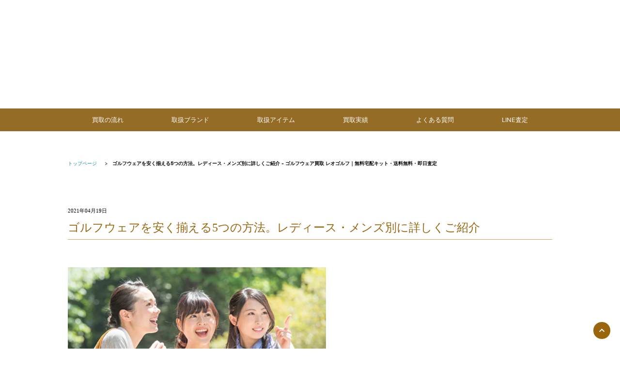

--- FILE ---
content_type: text/html; charset=UTF-8
request_url: https://reonard.com/information/how-to-buy-golfwear-inexpensively/
body_size: 31042
content:
<!-- 現在使用しているテンプレートファイル：single-information.php --><!doctype html>
<html lang="ja">

<head>
	<!-- Google Tag Manager GA4 -->
	<script>
		(function(w, d, s, l, i) {
			w[l] = w[l] || [];
			w[l].push({
				'gtm.start': new Date().getTime(),
				event: 'gtm.js'
			});
			var f = d.getElementsByTagName(s)[0],
				j = d.createElement(s),
				dl = l != 'dataLayer' ? '&l=' + l : '';
			j.async = true;
			j.src =
				'https://www.googletagmanager.com/gtm.js?id=' + i + dl;
			f.parentNode.insertBefore(j, f);
		})(window, document, 'script', 'dataLayer', 'GTM-P243CP5');
	</script>
	<!-- End Google Tag Manager -->
	<!-- Google Tag Manager -->
	<script>
		(function(w, d, s, l, i) {
			w[l] = w[l] || [];
			w[l].push({
				'gtm.start': new Date().getTime(),
				event: 'gtm.js'
			});
			var f = d.getElementsByTagName(s)[0],
				j = d.createElement(s),
				dl = l != 'dataLayer' ? '&l=' + l : '';
			j.async = true;
			j.src =
				'https://www.googletagmanager.com/gtm.js?id=' + i + dl;
			f.parentNode.insertBefore(j, f);
		})(window, document, 'script', 'dataLayer', 'GTM-5VZBC5J');
	</script>
	<!-- End Google Tag Manager -->
	<meta charset="utf-8">
	<meta name="viewport" content="width=device-width,initial-scale=1.0">
	<script data-optimized="1" type="litespeed/javascript" data-src="https://reonard.com/hp/wp-content/litespeed/js/9f22284226dc318971f1ecf3e8a412ac.js?ver=412ac"></script>
	<script data-optimized="1" type="litespeed/javascript" data-src="https://reonard.com/hp/wp-content/litespeed/js/e4d8a93dc180ef7641f62a43243cf21e.js?ver=cf21e"></script>
	
	<script data-optimized="1" type="litespeed/javascript" data-src="https://reonard.com/hp/wp-content/litespeed/js/d5814e6613340afa5776885970cf518e.js?ver=f518e"></script>
	<script data-optimized="1" type="litespeed/javascript">$(document).ready(function(e){$('img[usemap]').rwdImageMaps()})</script>
	<link href="https://reonard.com/common/css/common.css" rel="stylesheet" type="text/css">
	<link href="https://reonard.com/common/css/base.css" rel="stylesheet" type="text/css">
	<link href="https://reonard.com/common/css/style.css" rel="stylesheet" type="text/css">


	<link rel="preconnect" href="https://fonts.googleapis.com">
	<link rel="preconnect" href="https://fonts.gstatic.com" crossorigin>
	
	<link href="https://reonard.com/common/css/swiper.min.css?v=20260131070443" rel="stylesheet" type="text/css">
	<link href="https://reonard.com/common/css/top.css?v=20260131070443" rel="stylesheet" type="text/css">
	<link href="https://reonard.com/common/css/form.css?v=20260131070443" rel="stylesheet" type="text/css">
	<link rel="stylesheet" href="https://use.fontawesome.com/releases/v5.8.1/css/solid.css" integrity="sha384-QokYePQSOwpBDuhlHOsX0ymF6R/vLk/UQVz3WHa6wygxI5oGTmDTv8wahFOSspdm" crossorigin="anonymous">
	<link rel="stylesheet" href="https://use.fontawesome.com/releases/v5.8.1/css/fontawesome.css" integrity="sha384-vd1e11sR28tEK9YANUtpIOdjGW14pS87bUBuOIoBILVWLFnS+MCX9T6MMf0VdPGq" crossorigin="anonymous">

	<!-- スムーズスクロール -->
	<script data-optimized="1" type="litespeed/javascript">$(function(){$('a[href^="#"]').click(function(){var speed=500;var href=$(this).attr("href");var target=$(href=="#"||href==""?'html':href);var position=target.offset().top;$("html, body").animate({scrollTop:position},speed,"swing");return!1})})</script>
	<!--ページトップ-->
	<script data-optimized="1" type="litespeed/javascript">$(function(){var topBtn=$('#pageTop');topBtn.hide();$(window).scroll(function(){if($(this).scrollTop()>80){topBtn.fadeIn()}else{topBtn.fadeOut()}});topBtn.click(function(){$('body,html').animate({scrollTop:0},500);return!1})})</script>
			<style>img:is([sizes="auto" i], [sizes^="auto," i]) { contain-intrinsic-size: 3000px 1500px }</style>
	
		<!-- All in One SEO 4.9.3 - aioseo.com -->
		<title>ゴルフウェアを安く揃える5つの方法。レディース・メンズ別に詳しくご紹介 - ゴルフウェア買取 レオゴルフ｜無料宅配キット・送料無料・即日査定</title>
	<meta name="description" content="この記事は「ゴルフウェアを安く揃える5つの方法」について解説しています。なにかとお金がかかるゴルフ。「ウェアだけでも安く揃えたい」という人におすすめの記事です。上下のゴルフウェアを1万円以下で揃えてみませんか？" />
	<meta name="robots" content="max-snippet:-1, max-image-preview:large, max-video-preview:-1" />
	<meta name="author" content="ライター黒木 亮佑"/>
	<meta name="keywords" content="ゴルフウェア買取の情報" />
	<link rel="canonical" href="https://reonard.com/information/how-to-buy-golfwear-inexpensively/" />
	<meta name="generator" content="All in One SEO (AIOSEO) 4.9.3" />

		<!-- Google tag (gtag.js) -->
<script type="litespeed/javascript" data-src="https://www.googletagmanager.com/gtag/js?id=UA-150530314-1"></script>
<script type="litespeed/javascript">window.dataLayer=window.dataLayer||[];function gtag(){dataLayer.push(arguments)}
gtag('js',new Date());gtag('config','UA-150530314-1')</script>
		<meta property="og:locale" content="ja_JP" />
		<meta property="og:site_name" content="ゴルフウェア買取 レオゴルフ｜無料宅配キット・送料無料・即日査定 - ゴルフウェア買取は最高額保証のレオゴルフ。送料無料の宅配キットが届き、梱包・着払いで送るだけ。査定料・キャンセル・返送料も0円。到着後最短当日査定＆即日入金でスピード買取。パーリーゲイツやマークアンドロナなど人気ブランドも高額査定。" />
		<meta property="og:type" content="article" />
		<meta property="og:title" content="ゴルフウェアを安く揃える5つの方法。レディース・メンズ別に詳しくご紹介 - ゴルフウェア買取 レオゴルフ｜無料宅配キット・送料無料・即日査定" />
		<meta property="og:description" content="この記事は「ゴルフウェアを安く揃える5つの方法」について解説しています。なにかとお金がかかるゴルフ。「ウェアだけでも安く揃えたい」という人におすすめの記事です。上下のゴルフウェアを1万円以下で揃えてみませんか？" />
		<meta property="og:url" content="https://reonard.com/information/how-to-buy-golfwear-inexpensively/" />
		<meta property="article:published_time" content="2021-04-19T13:50:28+00:00" />
		<meta property="article:modified_time" content="2021-06-02T07:09:01+00:00" />
		<meta name="twitter:card" content="summary_large_image" />
		<meta name="twitter:title" content="ゴルフウェアを安く揃える5つの方法。レディース・メンズ別に詳しくご紹介 - ゴルフウェア買取 レオゴルフ｜無料宅配キット・送料無料・即日査定" />
		<meta name="twitter:description" content="この記事は「ゴルフウェアを安く揃える5つの方法」について解説しています。なにかとお金がかかるゴルフ。「ウェアだけでも安く揃えたい」という人におすすめの記事です。上下のゴルフウェアを1万円以下で揃えてみませんか？" />
		<script type="application/ld+json" class="aioseo-schema">
			{"@context":"https:\/\/schema.org","@graph":[{"@type":"BreadcrumbList","@id":"https:\/\/reonard.com\/information\/how-to-buy-golfwear-inexpensively\/#breadcrumblist","itemListElement":[{"@type":"ListItem","@id":"https:\/\/reonard.com#listItem","position":1,"name":"Home","item":"https:\/\/reonard.com","nextItem":{"@type":"ListItem","@id":"https:\/\/reonard.com\/information\/#listItem","name":"\u30b4\u30eb\u30d5\u30a6\u30a7\u30a2\u8cb7\u53d6\u306e\u60c5\u5831\u4e00\u89a7"}},{"@type":"ListItem","@id":"https:\/\/reonard.com\/information\/#listItem","position":2,"name":"\u30b4\u30eb\u30d5\u30a6\u30a7\u30a2\u8cb7\u53d6\u306e\u60c5\u5831\u4e00\u89a7","item":"https:\/\/reonard.com\/information\/","nextItem":{"@type":"ListItem","@id":"https:\/\/reonard.com\/category\/blog\/#listItem","name":"\u30b4\u30eb\u30d5\u30a6\u30a7\u30a2\u8cb7\u53d6\u306e\u60c5\u5831"},"previousItem":{"@type":"ListItem","@id":"https:\/\/reonard.com#listItem","name":"Home"}},{"@type":"ListItem","@id":"https:\/\/reonard.com\/category\/blog\/#listItem","position":3,"name":"\u30b4\u30eb\u30d5\u30a6\u30a7\u30a2\u8cb7\u53d6\u306e\u60c5\u5831","item":"https:\/\/reonard.com\/category\/blog\/","nextItem":{"@type":"ListItem","@id":"https:\/\/reonard.com\/information\/how-to-buy-golfwear-inexpensively\/#listItem","name":"\u30b4\u30eb\u30d5\u30a6\u30a7\u30a2\u3092\u5b89\u304f\u63c3\u3048\u308b5\u3064\u306e\u65b9\u6cd5\u3002\u30ec\u30c7\u30a3\u30fc\u30b9\u30fb\u30e1\u30f3\u30ba\u5225\u306b\u8a73\u3057\u304f\u3054\u7d39\u4ecb"},"previousItem":{"@type":"ListItem","@id":"https:\/\/reonard.com\/information\/#listItem","name":"\u30b4\u30eb\u30d5\u30a6\u30a7\u30a2\u8cb7\u53d6\u306e\u60c5\u5831\u4e00\u89a7"}},{"@type":"ListItem","@id":"https:\/\/reonard.com\/information\/how-to-buy-golfwear-inexpensively\/#listItem","position":4,"name":"\u30b4\u30eb\u30d5\u30a6\u30a7\u30a2\u3092\u5b89\u304f\u63c3\u3048\u308b5\u3064\u306e\u65b9\u6cd5\u3002\u30ec\u30c7\u30a3\u30fc\u30b9\u30fb\u30e1\u30f3\u30ba\u5225\u306b\u8a73\u3057\u304f\u3054\u7d39\u4ecb","previousItem":{"@type":"ListItem","@id":"https:\/\/reonard.com\/category\/blog\/#listItem","name":"\u30b4\u30eb\u30d5\u30a6\u30a7\u30a2\u8cb7\u53d6\u306e\u60c5\u5831"}}]},{"@type":"Organization","@id":"https:\/\/reonard.com\/#organization","name":"\u30b4\u30eb\u30d5\u30a6\u30a7\u30a2\u8cb7\u53d6 \u30ec\u30aa\u30b4\u30eb\u30d5\uff5c\u7121\u6599\u5b85\u914d\u30ad\u30c3\u30c8\u30fb\u9001\u6599\u7121\u6599\u30fb\u5373\u65e5\u67fb\u5b9a","description":"\u30b4\u30eb\u30d5\u30a6\u30a7\u30a2\u8cb7\u53d6\u306f\u6700\u9ad8\u984d\u4fdd\u8a3c\u306e\u30ec\u30aa\u30b4\u30eb\u30d5\u3002\u9001\u6599\u7121\u6599\u306e\u5b85\u914d\u30ad\u30c3\u30c8\u304c\u5c4a\u304d\u3001\u68b1\u5305\u30fb\u7740\u6255\u3044\u3067\u9001\u308b\u3060\u3051\u3002\u67fb\u5b9a\u6599\u30fb\u30ad\u30e3\u30f3\u30bb\u30eb\u30fb\u8fd4\u9001\u6599\u30820\u5186\u3002\u5230\u7740\u5f8c\u6700\u77ed\u5f53\u65e5\u67fb\u5b9a\uff06\u5373\u65e5\u5165\u91d1\u3067\u30b9\u30d4\u30fc\u30c9\u8cb7\u53d6\u3002\u30d1\u30fc\u30ea\u30fc\u30b2\u30a4\u30c4\u3084\u30de\u30fc\u30af\u30a2\u30f3\u30c9\u30ed\u30ca\u306a\u3069\u4eba\u6c17\u30d6\u30e9\u30f3\u30c9\u3082\u9ad8\u984d\u67fb\u5b9a\u3002","url":"https:\/\/reonard.com\/"},{"@type":"Person","@id":"https:\/\/reonard.com\/author\/kuroki\/#author","url":"https:\/\/reonard.com\/author\/kuroki\/","name":"\u30e9\u30a4\u30bf\u30fc\u9ed2\u6728 \u4eae\u4f51","image":{"@type":"ImageObject","@id":"https:\/\/reonard.com\/information\/how-to-buy-golfwear-inexpensively\/#authorImage","url":"https:\/\/secure.gravatar.com\/avatar\/66f38ef9025c87644954ebea719be1a7c638677c464c1533a0cfadf08aeec006?s=96&d=mm&r=g","width":96,"height":96,"caption":"\u30e9\u30a4\u30bf\u30fc\u9ed2\u6728 \u4eae\u4f51"}},{"@type":"WebPage","@id":"https:\/\/reonard.com\/information\/how-to-buy-golfwear-inexpensively\/#webpage","url":"https:\/\/reonard.com\/information\/how-to-buy-golfwear-inexpensively\/","name":"\u30b4\u30eb\u30d5\u30a6\u30a7\u30a2\u3092\u5b89\u304f\u63c3\u3048\u308b5\u3064\u306e\u65b9\u6cd5\u3002\u30ec\u30c7\u30a3\u30fc\u30b9\u30fb\u30e1\u30f3\u30ba\u5225\u306b\u8a73\u3057\u304f\u3054\u7d39\u4ecb - \u30b4\u30eb\u30d5\u30a6\u30a7\u30a2\u8cb7\u53d6 \u30ec\u30aa\u30b4\u30eb\u30d5\uff5c\u7121\u6599\u5b85\u914d\u30ad\u30c3\u30c8\u30fb\u9001\u6599\u7121\u6599\u30fb\u5373\u65e5\u67fb\u5b9a","description":"\u3053\u306e\u8a18\u4e8b\u306f\u300c\u30b4\u30eb\u30d5\u30a6\u30a7\u30a2\u3092\u5b89\u304f\u63c3\u3048\u308b5\u3064\u306e\u65b9\u6cd5\u300d\u306b\u3064\u3044\u3066\u89e3\u8aac\u3057\u3066\u3044\u307e\u3059\u3002\u306a\u306b\u304b\u3068\u304a\u91d1\u304c\u304b\u304b\u308b\u30b4\u30eb\u30d5\u3002\u300c\u30a6\u30a7\u30a2\u3060\u3051\u3067\u3082\u5b89\u304f\u63c3\u3048\u305f\u3044\u300d\u3068\u3044\u3046\u4eba\u306b\u304a\u3059\u3059\u3081\u306e\u8a18\u4e8b\u3067\u3059\u3002\u4e0a\u4e0b\u306e\u30b4\u30eb\u30d5\u30a6\u30a7\u30a2\u30921\u4e07\u5186\u4ee5\u4e0b\u3067\u63c3\u3048\u3066\u307f\u307e\u305b\u3093\u304b\uff1f","inLanguage":"ja","isPartOf":{"@id":"https:\/\/reonard.com\/#website"},"breadcrumb":{"@id":"https:\/\/reonard.com\/information\/how-to-buy-golfwear-inexpensively\/#breadcrumblist"},"author":{"@id":"https:\/\/reonard.com\/author\/kuroki\/#author"},"creator":{"@id":"https:\/\/reonard.com\/author\/kuroki\/#author"},"image":{"@type":"ImageObject","url":"https:\/\/reonard.com\/hp\/wp-content\/uploads\/2021\/04\/three_women.jpg","@id":"https:\/\/reonard.com\/information\/how-to-buy-golfwear-inexpensively\/#mainImage","width":600,"height":450,"caption":"3\u4eba\u7d44\u306e\u5973\u6027"},"primaryImageOfPage":{"@id":"https:\/\/reonard.com\/information\/how-to-buy-golfwear-inexpensively\/#mainImage"},"datePublished":"2021-04-19T22:50:28+09:00","dateModified":"2021-06-02T16:09:01+09:00"},{"@type":"WebSite","@id":"https:\/\/reonard.com\/#website","url":"https:\/\/reonard.com\/","name":"\u30b4\u30eb\u30d5\u30a6\u30a7\u30a2\u8cb7\u53d6 \u30ec\u30aa\u30b4\u30eb\u30d5\uff5c\u7121\u6599\u5b85\u914d\u30ad\u30c3\u30c8\u30fb\u9001\u6599\u7121\u6599\u30fb\u5373\u65e5\u67fb\u5b9a","description":"\u30b4\u30eb\u30d5\u30a6\u30a7\u30a2\u8cb7\u53d6\u306f\u6700\u9ad8\u984d\u4fdd\u8a3c\u306e\u30ec\u30aa\u30b4\u30eb\u30d5\u3002\u9001\u6599\u7121\u6599\u306e\u5b85\u914d\u30ad\u30c3\u30c8\u304c\u5c4a\u304d\u3001\u68b1\u5305\u30fb\u7740\u6255\u3044\u3067\u9001\u308b\u3060\u3051\u3002\u67fb\u5b9a\u6599\u30fb\u30ad\u30e3\u30f3\u30bb\u30eb\u30fb\u8fd4\u9001\u6599\u30820\u5186\u3002\u5230\u7740\u5f8c\u6700\u77ed\u5f53\u65e5\u67fb\u5b9a\uff06\u5373\u65e5\u5165\u91d1\u3067\u30b9\u30d4\u30fc\u30c9\u8cb7\u53d6\u3002\u30d1\u30fc\u30ea\u30fc\u30b2\u30a4\u30c4\u3084\u30de\u30fc\u30af\u30a2\u30f3\u30c9\u30ed\u30ca\u306a\u3069\u4eba\u6c17\u30d6\u30e9\u30f3\u30c9\u3082\u9ad8\u984d\u67fb\u5b9a\u3002","inLanguage":"ja","publisher":{"@id":"https:\/\/reonard.com\/#organization"}}]}
		</script>
		<!-- All in One SEO -->

<script type='application/javascript'  id='pys-version-script'>console.log('PixelYourSite Free version 11.1.5.2');</script>

<link rel='stylesheet' id='wp-block-library-css' href='https://reonard.com/hp/wp-includes/css/dist/block-library/style.min.css' type='text/css' media='all' />
<style id='classic-theme-styles-inline-css' type='text/css'>
/*! This file is auto-generated */
.wp-block-button__link{color:#fff;background-color:#32373c;border-radius:9999px;box-shadow:none;text-decoration:none;padding:calc(.667em + 2px) calc(1.333em + 2px);font-size:1.125em}.wp-block-file__button{background:#32373c;color:#fff;text-decoration:none}
</style>
<link rel='stylesheet' id='aioseo/css/src/vue/standalone/blocks/table-of-contents/global.scss-css' href='https://reonard.com/hp/wp-content/cache/autoptimize/css/autoptimize_single_8aeaa129c1f80e6e5dbaa329351d1482.css' type='text/css' media='all' />
<link rel='stylesheet' id='mediaelement-css' href='https://reonard.com/hp/wp-includes/js/mediaelement/mediaelementplayer-legacy.min.css' type='text/css' media='all' />
<link rel='stylesheet' id='wp-mediaelement-css' href='https://reonard.com/hp/wp-includes/js/mediaelement/wp-mediaelement.min.css' type='text/css' media='all' />
<style id='jetpack-sharing-buttons-style-inline-css' type='text/css'>
.jetpack-sharing-buttons__services-list{display:flex;flex-direction:row;flex-wrap:wrap;gap:0;list-style-type:none;margin:5px;padding:0}.jetpack-sharing-buttons__services-list.has-small-icon-size{font-size:12px}.jetpack-sharing-buttons__services-list.has-normal-icon-size{font-size:16px}.jetpack-sharing-buttons__services-list.has-large-icon-size{font-size:24px}.jetpack-sharing-buttons__services-list.has-huge-icon-size{font-size:36px}@media print{.jetpack-sharing-buttons__services-list{display:none!important}}.editor-styles-wrapper .wp-block-jetpack-sharing-buttons{gap:0;padding-inline-start:0}ul.jetpack-sharing-buttons__services-list.has-background{padding:1.25em 2.375em}
</style>
<style id='global-styles-inline-css' type='text/css'>
:root{--wp--preset--aspect-ratio--square: 1;--wp--preset--aspect-ratio--4-3: 4/3;--wp--preset--aspect-ratio--3-4: 3/4;--wp--preset--aspect-ratio--3-2: 3/2;--wp--preset--aspect-ratio--2-3: 2/3;--wp--preset--aspect-ratio--16-9: 16/9;--wp--preset--aspect-ratio--9-16: 9/16;--wp--preset--color--black: #000000;--wp--preset--color--cyan-bluish-gray: #abb8c3;--wp--preset--color--white: #ffffff;--wp--preset--color--pale-pink: #f78da7;--wp--preset--color--vivid-red: #cf2e2e;--wp--preset--color--luminous-vivid-orange: #ff6900;--wp--preset--color--luminous-vivid-amber: #fcb900;--wp--preset--color--light-green-cyan: #7bdcb5;--wp--preset--color--vivid-green-cyan: #00d084;--wp--preset--color--pale-cyan-blue: #8ed1fc;--wp--preset--color--vivid-cyan-blue: #0693e3;--wp--preset--color--vivid-purple: #9b51e0;--wp--preset--gradient--vivid-cyan-blue-to-vivid-purple: linear-gradient(135deg,rgba(6,147,227,1) 0%,rgb(155,81,224) 100%);--wp--preset--gradient--light-green-cyan-to-vivid-green-cyan: linear-gradient(135deg,rgb(122,220,180) 0%,rgb(0,208,130) 100%);--wp--preset--gradient--luminous-vivid-amber-to-luminous-vivid-orange: linear-gradient(135deg,rgba(252,185,0,1) 0%,rgba(255,105,0,1) 100%);--wp--preset--gradient--luminous-vivid-orange-to-vivid-red: linear-gradient(135deg,rgba(255,105,0,1) 0%,rgb(207,46,46) 100%);--wp--preset--gradient--very-light-gray-to-cyan-bluish-gray: linear-gradient(135deg,rgb(238,238,238) 0%,rgb(169,184,195) 100%);--wp--preset--gradient--cool-to-warm-spectrum: linear-gradient(135deg,rgb(74,234,220) 0%,rgb(151,120,209) 20%,rgb(207,42,186) 40%,rgb(238,44,130) 60%,rgb(251,105,98) 80%,rgb(254,248,76) 100%);--wp--preset--gradient--blush-light-purple: linear-gradient(135deg,rgb(255,206,236) 0%,rgb(152,150,240) 100%);--wp--preset--gradient--blush-bordeaux: linear-gradient(135deg,rgb(254,205,165) 0%,rgb(254,45,45) 50%,rgb(107,0,62) 100%);--wp--preset--gradient--luminous-dusk: linear-gradient(135deg,rgb(255,203,112) 0%,rgb(199,81,192) 50%,rgb(65,88,208) 100%);--wp--preset--gradient--pale-ocean: linear-gradient(135deg,rgb(255,245,203) 0%,rgb(182,227,212) 50%,rgb(51,167,181) 100%);--wp--preset--gradient--electric-grass: linear-gradient(135deg,rgb(202,248,128) 0%,rgb(113,206,126) 100%);--wp--preset--gradient--midnight: linear-gradient(135deg,rgb(2,3,129) 0%,rgb(40,116,252) 100%);--wp--preset--font-size--small: 13px;--wp--preset--font-size--medium: 20px;--wp--preset--font-size--large: 36px;--wp--preset--font-size--x-large: 42px;--wp--preset--spacing--20: 0.44rem;--wp--preset--spacing--30: 0.67rem;--wp--preset--spacing--40: 1rem;--wp--preset--spacing--50: 1.5rem;--wp--preset--spacing--60: 2.25rem;--wp--preset--spacing--70: 3.38rem;--wp--preset--spacing--80: 5.06rem;--wp--preset--shadow--natural: 6px 6px 9px rgba(0, 0, 0, 0.2);--wp--preset--shadow--deep: 12px 12px 50px rgba(0, 0, 0, 0.4);--wp--preset--shadow--sharp: 6px 6px 0px rgba(0, 0, 0, 0.2);--wp--preset--shadow--outlined: 6px 6px 0px -3px rgba(255, 255, 255, 1), 6px 6px rgba(0, 0, 0, 1);--wp--preset--shadow--crisp: 6px 6px 0px rgba(0, 0, 0, 1);}:where(.is-layout-flex){gap: 0.5em;}:where(.is-layout-grid){gap: 0.5em;}body .is-layout-flex{display: flex;}.is-layout-flex{flex-wrap: wrap;align-items: center;}.is-layout-flex > :is(*, div){margin: 0;}body .is-layout-grid{display: grid;}.is-layout-grid > :is(*, div){margin: 0;}:where(.wp-block-columns.is-layout-flex){gap: 2em;}:where(.wp-block-columns.is-layout-grid){gap: 2em;}:where(.wp-block-post-template.is-layout-flex){gap: 1.25em;}:where(.wp-block-post-template.is-layout-grid){gap: 1.25em;}.has-black-color{color: var(--wp--preset--color--black) !important;}.has-cyan-bluish-gray-color{color: var(--wp--preset--color--cyan-bluish-gray) !important;}.has-white-color{color: var(--wp--preset--color--white) !important;}.has-pale-pink-color{color: var(--wp--preset--color--pale-pink) !important;}.has-vivid-red-color{color: var(--wp--preset--color--vivid-red) !important;}.has-luminous-vivid-orange-color{color: var(--wp--preset--color--luminous-vivid-orange) !important;}.has-luminous-vivid-amber-color{color: var(--wp--preset--color--luminous-vivid-amber) !important;}.has-light-green-cyan-color{color: var(--wp--preset--color--light-green-cyan) !important;}.has-vivid-green-cyan-color{color: var(--wp--preset--color--vivid-green-cyan) !important;}.has-pale-cyan-blue-color{color: var(--wp--preset--color--pale-cyan-blue) !important;}.has-vivid-cyan-blue-color{color: var(--wp--preset--color--vivid-cyan-blue) !important;}.has-vivid-purple-color{color: var(--wp--preset--color--vivid-purple) !important;}.has-black-background-color{background-color: var(--wp--preset--color--black) !important;}.has-cyan-bluish-gray-background-color{background-color: var(--wp--preset--color--cyan-bluish-gray) !important;}.has-white-background-color{background-color: var(--wp--preset--color--white) !important;}.has-pale-pink-background-color{background-color: var(--wp--preset--color--pale-pink) !important;}.has-vivid-red-background-color{background-color: var(--wp--preset--color--vivid-red) !important;}.has-luminous-vivid-orange-background-color{background-color: var(--wp--preset--color--luminous-vivid-orange) !important;}.has-luminous-vivid-amber-background-color{background-color: var(--wp--preset--color--luminous-vivid-amber) !important;}.has-light-green-cyan-background-color{background-color: var(--wp--preset--color--light-green-cyan) !important;}.has-vivid-green-cyan-background-color{background-color: var(--wp--preset--color--vivid-green-cyan) !important;}.has-pale-cyan-blue-background-color{background-color: var(--wp--preset--color--pale-cyan-blue) !important;}.has-vivid-cyan-blue-background-color{background-color: var(--wp--preset--color--vivid-cyan-blue) !important;}.has-vivid-purple-background-color{background-color: var(--wp--preset--color--vivid-purple) !important;}.has-black-border-color{border-color: var(--wp--preset--color--black) !important;}.has-cyan-bluish-gray-border-color{border-color: var(--wp--preset--color--cyan-bluish-gray) !important;}.has-white-border-color{border-color: var(--wp--preset--color--white) !important;}.has-pale-pink-border-color{border-color: var(--wp--preset--color--pale-pink) !important;}.has-vivid-red-border-color{border-color: var(--wp--preset--color--vivid-red) !important;}.has-luminous-vivid-orange-border-color{border-color: var(--wp--preset--color--luminous-vivid-orange) !important;}.has-luminous-vivid-amber-border-color{border-color: var(--wp--preset--color--luminous-vivid-amber) !important;}.has-light-green-cyan-border-color{border-color: var(--wp--preset--color--light-green-cyan) !important;}.has-vivid-green-cyan-border-color{border-color: var(--wp--preset--color--vivid-green-cyan) !important;}.has-pale-cyan-blue-border-color{border-color: var(--wp--preset--color--pale-cyan-blue) !important;}.has-vivid-cyan-blue-border-color{border-color: var(--wp--preset--color--vivid-cyan-blue) !important;}.has-vivid-purple-border-color{border-color: var(--wp--preset--color--vivid-purple) !important;}.has-vivid-cyan-blue-to-vivid-purple-gradient-background{background: var(--wp--preset--gradient--vivid-cyan-blue-to-vivid-purple) !important;}.has-light-green-cyan-to-vivid-green-cyan-gradient-background{background: var(--wp--preset--gradient--light-green-cyan-to-vivid-green-cyan) !important;}.has-luminous-vivid-amber-to-luminous-vivid-orange-gradient-background{background: var(--wp--preset--gradient--luminous-vivid-amber-to-luminous-vivid-orange) !important;}.has-luminous-vivid-orange-to-vivid-red-gradient-background{background: var(--wp--preset--gradient--luminous-vivid-orange-to-vivid-red) !important;}.has-very-light-gray-to-cyan-bluish-gray-gradient-background{background: var(--wp--preset--gradient--very-light-gray-to-cyan-bluish-gray) !important;}.has-cool-to-warm-spectrum-gradient-background{background: var(--wp--preset--gradient--cool-to-warm-spectrum) !important;}.has-blush-light-purple-gradient-background{background: var(--wp--preset--gradient--blush-light-purple) !important;}.has-blush-bordeaux-gradient-background{background: var(--wp--preset--gradient--blush-bordeaux) !important;}.has-luminous-dusk-gradient-background{background: var(--wp--preset--gradient--luminous-dusk) !important;}.has-pale-ocean-gradient-background{background: var(--wp--preset--gradient--pale-ocean) !important;}.has-electric-grass-gradient-background{background: var(--wp--preset--gradient--electric-grass) !important;}.has-midnight-gradient-background{background: var(--wp--preset--gradient--midnight) !important;}.has-small-font-size{font-size: var(--wp--preset--font-size--small) !important;}.has-medium-font-size{font-size: var(--wp--preset--font-size--medium) !important;}.has-large-font-size{font-size: var(--wp--preset--font-size--large) !important;}.has-x-large-font-size{font-size: var(--wp--preset--font-size--x-large) !important;}
:where(.wp-block-post-template.is-layout-flex){gap: 1.25em;}:where(.wp-block-post-template.is-layout-grid){gap: 1.25em;}
:where(.wp-block-columns.is-layout-flex){gap: 2em;}:where(.wp-block-columns.is-layout-grid){gap: 2em;}
:root :where(.wp-block-pullquote){font-size: 1.5em;line-height: 1.6;}
</style>
<link rel='stylesheet' id='contact-form-7-css' href='https://reonard.com/hp/wp-content/cache/autoptimize/css/autoptimize_single_64ac31699f5326cb3c76122498b76f66.css' type='text/css' media='all' />
<link rel='stylesheet' id='toc-screen-css' href='https://reonard.com/hp/wp-content/plugins/table-of-contents-plus/screen.min.css' type='text/css' media='all' />
<link rel='stylesheet' id='wpdp-style2-css' href='https://reonard.com/hp/wp-content/cache/autoptimize/css/autoptimize_single_7fd2bf3b427498e32b7b48f643716acf.css?t=1769843083&#038;ver=6.8.3' type='text/css' media='all' />
<link rel='stylesheet' id='wpdp-style3-css' href='https://reonard.com/hp/wp-content/cache/autoptimize/css/autoptimize_single_64dfb75ef30cbf691e7858dc1992b4df.css' type='text/css' media='all' />
<link rel='stylesheet' id='wpos-slick-style-css' href='https://reonard.com/hp/wp-content/cache/autoptimize/css/autoptimize_single_144b2dcf82ceefaa126082688c60dd15.css' type='text/css' media='all' />
<link rel='stylesheet' id='wpsisac-public-style-css' href='https://reonard.com/hp/wp-content/cache/autoptimize/css/autoptimize_single_47ba8c8eedfc236640ee7e2dfdd5b515.css' type='text/css' media='all' />
<link rel='stylesheet' id='aurora-heatmap-css' href='https://reonard.com/hp/wp-content/cache/autoptimize/css/autoptimize_single_8a11dbfc12b6fb254281b8dc207edfb7.css' type='text/css' media='all' />
<link rel='stylesheet' id='cf7cf-style-css' href='https://reonard.com/hp/wp-content/cache/autoptimize/css/autoptimize_single_f121cbe481654c96ce787303a88233a9.css' type='text/css' media='all' />
<script data-optimized="1" id="jquery-core-js-extra" type="litespeed/javascript">var pysFacebookRest={"restApiUrl":"https:\/\/reonard.com\/wp-json\/pys-facebook\/v1\/event","debug":""}</script>
<script type="text/javascript" src="https://reonard.com/hp/wp-includes/js/jquery/jquery.min.js" id="jquery-core-js"></script>
<script data-optimized="1" type="litespeed/javascript" data-src="https://reonard.com/hp/wp-content/litespeed/js/3b176361d69a2e6d2f1715c3aa0be54b.js?ver=be54b" id="jquery-migrate-js"></script>
<script data-optimized="1" type="litespeed/javascript" data-src="https://reonard.com/hp/wp-content/litespeed/js/1e9c28a7c4989163b42dac5b387ea552.js?ver=ea552" id="jquery-ui-core-js"></script>
<script data-optimized="1" type="litespeed/javascript" data-src="https://reonard.com/hp/wp-content/litespeed/js/37fda65efbb66d561b4fb5485c5be9a6.js?ver=be9a6" id="jquery-ui-datepicker-js"></script>
<script data-optimized="1" id="jquery-ui-datepicker-js-after" type="litespeed/javascript">jQuery(function(jQuery){jQuery.datepicker.setDefaults({"closeText":"\u9589\u3058\u308b","currentText":"\u4eca\u65e5","monthNames":["1\u6708","2\u6708","3\u6708","4\u6708","5\u6708","6\u6708","7\u6708","8\u6708","9\u6708","10\u6708","11\u6708","12\u6708"],"monthNamesShort":["1\u6708","2\u6708","3\u6708","4\u6708","5\u6708","6\u6708","7\u6708","8\u6708","9\u6708","10\u6708","11\u6708","12\u6708"],"nextText":"\u6b21","prevText":"\u524d","dayNames":["\u65e5\u66dc\u65e5","\u6708\u66dc\u65e5","\u706b\u66dc\u65e5","\u6c34\u66dc\u65e5","\u6728\u66dc\u65e5","\u91d1\u66dc\u65e5","\u571f\u66dc\u65e5"],"dayNamesShort":["\u65e5","\u6708","\u706b","\u6c34","\u6728","\u91d1","\u571f"],"dayNamesMin":["\u65e5","\u6708","\u706b","\u6c34","\u6728","\u91d1","\u571f"],"dateFormat":"yy\u5e74mm\u6708d\u65e5","firstDay":1,"isRTL":!1})})</script>
<script data-optimized="1" id="wpdp-scripts2-js-extra" type="litespeed/javascript">var wpdp_obj={"nonce":"67109f7827","wpml_current_language":null}</script>
<script data-optimized="1" type="litespeed/javascript" data-src="https://reonard.com/hp/wp-content/litespeed/js/9f61580ed62fc7fe3f4926b1feb96662.js?ver=96662" id="wpdp-scripts2-js"></script>
<script data-optimized="1" type="litespeed/javascript" data-src="https://reonard.com/hp/wp-content/litespeed/js/780a63524413a4ed698285e0decec5e0.js?ver=ec5e0" id="wpdp-602131-i18n-js"></script>
<script data-optimized="1" id="aurora-heatmap-js-extra" type="litespeed/javascript">var aurora_heatmap={"_mode":"reporter","ajax_url":"https:\/\/reonard.com\/hp\/wp-admin\/admin-ajax.php","action":"aurora_heatmap","reports":"click_pc,click_mobile","debug":"0","ajax_delay_time":"3000","ajax_interval":"10","ajax_bulk":null}</script>
<script data-optimized="1" type="litespeed/javascript" data-src="https://reonard.com/hp/wp-content/litespeed/js/334861297cea5efff8f5450e168b7020.js?ver=b7020" id="aurora-heatmap-js"></script>
<script data-optimized="1" type="litespeed/javascript" data-src="https://reonard.com/hp/wp-content/litespeed/js/b30710f0278954b46f9cda730d51d7de.js?ver=1d7de" id="jquery-bind-first-js"></script>
<script data-optimized="1" type="litespeed/javascript" data-src="https://reonard.com/hp/wp-content/litespeed/js/c38f939741b667e8e42bf86618bc2f68.js?ver=c2f68" id="js-cookie-pys-js"></script>
<script data-optimized="1" type="litespeed/javascript" data-src="https://reonard.com/hp/wp-content/litespeed/js/1eb0807b9b5d7067273f159a860a02f0.js?ver=a02f0" id="js-tld-js"></script>
<script id="pys-js-extra" type="litespeed/javascript">var pysOptions={"staticEvents":{"facebook":{"init_event":[{"delay":0,"type":"static","ajaxFire":!1,"name":"PageView","pixelIds":["779100780771569"],"eventID":"bb704c7f-1bc1-4526-883a-fab228d55747","params":{"page_title":"\u30b4\u30eb\u30d5\u30a6\u30a7\u30a2\u3092\u5b89\u304f\u63c3\u3048\u308b5\u3064\u306e\u65b9\u6cd5\u3002\u30ec\u30c7\u30a3\u30fc\u30b9\u30fb\u30e1\u30f3\u30ba\u5225\u306b\u8a73\u3057\u304f\u3054\u7d39\u4ecb","post_type":"information","post_id":5600,"plugin":"PixelYourSite","user_role":"guest","event_url":"reonard.com\/information\/how-to-buy-golfwear-inexpensively\/"},"e_id":"init_event","ids":[],"hasTimeWindow":!1,"timeWindow":0,"woo_order":"","edd_order":""}]}},"dynamicEvents":[],"triggerEvents":[],"triggerEventTypes":[],"facebook":{"pixelIds":["779100780771569"],"advancedMatching":[],"advancedMatchingEnabled":!0,"removeMetadata":!1,"wooVariableAsSimple":!1,"serverApiEnabled":!0,"wooCRSendFromServer":!1,"send_external_id":null,"enabled_medical":!1,"do_not_track_medical_param":["event_url","post_title","page_title","landing_page","content_name","categories","category_name","tags"],"meta_ldu":!1},"debug":"","siteUrl":"https:\/\/reonard.com\/hp","ajaxUrl":"https:\/\/reonard.com\/hp\/wp-admin\/admin-ajax.php","ajax_event":"9af54d869c","enable_remove_download_url_param":"1","cookie_duration":"7","last_visit_duration":"60","enable_success_send_form":"","ajaxForServerEvent":"1","ajaxForServerStaticEvent":"1","useSendBeacon":"1","send_external_id":"1","external_id_expire":"180","track_cookie_for_subdomains":"1","google_consent_mode":"1","gdpr":{"ajax_enabled":!1,"all_disabled_by_api":!1,"facebook_disabled_by_api":!1,"analytics_disabled_by_api":!1,"google_ads_disabled_by_api":!1,"pinterest_disabled_by_api":!1,"bing_disabled_by_api":!1,"reddit_disabled_by_api":!1,"externalID_disabled_by_api":!1,"facebook_prior_consent_enabled":!0,"analytics_prior_consent_enabled":!0,"google_ads_prior_consent_enabled":null,"pinterest_prior_consent_enabled":!0,"bing_prior_consent_enabled":!0,"cookiebot_integration_enabled":!1,"cookiebot_facebook_consent_category":"marketing","cookiebot_analytics_consent_category":"statistics","cookiebot_tiktok_consent_category":"marketing","cookiebot_google_ads_consent_category":"marketing","cookiebot_pinterest_consent_category":"marketing","cookiebot_bing_consent_category":"marketing","consent_magic_integration_enabled":!1,"real_cookie_banner_integration_enabled":!1,"cookie_notice_integration_enabled":!1,"cookie_law_info_integration_enabled":!1,"analytics_storage":{"enabled":!0,"value":"granted","filter":!1},"ad_storage":{"enabled":!0,"value":"granted","filter":!1},"ad_user_data":{"enabled":!0,"value":"granted","filter":!1},"ad_personalization":{"enabled":!0,"value":"granted","filter":!1}},"cookie":{"disabled_all_cookie":!1,"disabled_start_session_cookie":!1,"disabled_advanced_form_data_cookie":!1,"disabled_landing_page_cookie":!1,"disabled_first_visit_cookie":!1,"disabled_trafficsource_cookie":!1,"disabled_utmTerms_cookie":!1,"disabled_utmId_cookie":!1},"tracking_analytics":{"TrafficSource":"direct","TrafficLanding":"undefined","TrafficUtms":[],"TrafficUtmsId":[]},"GATags":{"ga_datalayer_type":"default","ga_datalayer_name":"dataLayerPYS"},"woo":{"enabled":!1},"edd":{"enabled":!1},"cache_bypass":"1769843083"}</script>
<script data-optimized="1" type="litespeed/javascript" data-src="https://reonard.com/hp/wp-content/litespeed/js/99dcfd3f03441f12d322072da85c0e1a.js?ver=c0e1a" id="pys-js"></script>
<link rel="https://api.w.org/" href="https://reonard.com/wp-json/" /><link rel="alternate" title="JSON" type="application/json" href="https://reonard.com/wp-json/wp/v2/information/5600" /><link rel="EditURI" type="application/rsd+xml" title="RSD" href="https://reonard.com/hp/xmlrpc.php?rsd" />
<meta name="generator" content="WordPress 6.8.3" />
<link rel='shortlink' href='https://reonard.com/?p=5600' />
<link rel="alternate" title="oEmbed (JSON)" type="application/json+oembed" href="https://reonard.com/wp-json/oembed/1.0/embed?url=https%3A%2F%2Freonard.com%2Finformation%2Fhow-to-buy-golfwear-inexpensively%2F" />
<link rel="alternate" title="oEmbed (XML)" type="text/xml+oembed" href="https://reonard.com/wp-json/oembed/1.0/embed?url=https%3A%2F%2Freonard.com%2Finformation%2Fhow-to-buy-golfwear-inexpensively%2F&#038;format=xml" />
<!-- Favicon Rotator -->
<link rel="shortcut icon" href="https://reonard.com/hp/wp-content/uploads/2020/04/名称未設定のデザイン-16x16.png" />
<!-- End Favicon Rotator -->
reonard.com<link rel="icon" href="https://reonard.com/hp/wp-content/uploads/2020/04/cropped-名称未設定のデザイン-32x32.png" sizes="32x32" />
<link rel="icon" href="https://reonard.com/hp/wp-content/uploads/2020/04/cropped-名称未設定のデザイン-192x192.png" sizes="192x192" />
<link rel="apple-touch-icon" href="https://reonard.com/hp/wp-content/uploads/2020/04/cropped-名称未設定のデザイン-180x180.png" />
<meta name="msapplication-TileImage" content="https://reonard.com/hp/wp-content/uploads/2020/04/cropped-名称未設定のデザイン-270x270.png" />
		<style type="text/css" id="wp-custom-css">
			/* ==========================================
   1. トップ画像（左の人物を優先・高さ制限）
   ========================================== */
.page-id-8387 .wp-block-image.alignfull img {
    width: 100vw !important;
    max-height: 450px !important;
    object-fit: cover !important;
    /* ★左端から10%の位置を基準に。左側のスタッフを中央に寄せます */
    object-position: 10% center !important; 
    max-width: none !important;
    margin-left: calc(50% - 50vw) !important;
    margin-right: calc(50% - 50vw) !important;
}

/* ==========================================
   2. コンテンツ幅（1200px）
   ========================================== */
.page-id-8387 .entry-content > *:not(.alignfull),
.page-id-8387 .wp-block-group__inner-container,
.page-id-8387 .wp-block-columns,
.page-id-8387 .wp-block-table {
    max-width: 1200px !important;
    margin-left: auto !important;
    margin-right: auto !important;
    width: 95% !important;
}

/* ==========================================
   3. 見出し装飾（PC：40px・茶色の四角）
   ========================================== */
.page-id-8387 h2, .page-id-8387 .wp-block-heading {
    position: relative !important;
    padding-left: 35px !important;
    font-size: 32px !important;
    font-weight: 600 !important;
    margin-top: 80px !important;
    margin-bottom: 40px !important;
}
/* 見出し横の茶色の四角 */
.page-id-8387 h2::before, .page-id-8387 .wp-block-heading::before {
    content: "" !important;
    position: absolute !important;
    left: 0 !important;
    top: 50% !important;
    transform: translateY(-50%) !important;
    width: 15px !important;
    height: 35px !important;
    background-color: #9a6716 !important;
    display: block !important;
}

/* ==========================================
   4. 特定のリンクだけを「緑色」にする
   ========================================== */
.green-link a {
    color: #06C755 !important;
    font-weight: bold !important;
    text-decoration: underline !important;
}

/* ==========================================
   5. スマホ専用：査定スタッフ1行 ＆ 人物優先
   ========================================== */
@media screen and (max-width: 768px) {
    /* スマホでも左側の人物（10%位置）をしっかり映す */
    .page-id-8387 .wp-block-image.alignfull img {
        max-height: 280px !important;
        object-position: 10% center !important; 
    }

    .page-id-8387 h2, .page-id-8387 .wp-block-heading {
        font-size: 30px !important;
        padding-left: 28px !important;
    }

    /* 査定スタッフ：18pxで絶対に1行に収める */
    .trans-bg {
        width: 92% !important;
        padding: 12px 5px !important;
        margin: 0 auto !important;
    }
    .page-id-8387 .trans-bg h2, 
    .page-id-8387 .trans-bg .wp-block-heading {
        font-size: 16px !important;
        white-space: nowrap !important;
        letter-spacing: -0.03em !important;
        text-align: center !important;
        padding-left: 0 !important;
        margin: 0 !important;
    }
    .trans-bg h2::before { display: none !important; }
}

/* ==========================================
   6. ボタン・テーブル・マップ
   ========================================== */
.page-id-8387 .wp-block-button__link {
    background: #9a6716 !important;
    color: #ffffff !important;
    border: 2px solid #9a6716 !important;
    border-radius: 50px !important;
    padding: 15px 35px !important;
    transition: 0.3s !important;
}
.page-id-8387 .wp-block-button__link:hover { background: #ffffff !important; color: #9a6716 !important; }
.page-id-8387 td { padding: 25px 20px !important; }
.page-id-8387 iframe { width: 100% !important; height: 400px !important; margin-top: 60px !important; }
/* ==========================================
   1. フォントをゴシック体に統一（クライアント要望）
   ========================================== */
/* 採用ページ全体をゴシック体（Hiragino / Meiryo等）に固定します */
.page-id-8387, .page-id-8387 * {
    font-family: "Helvetica Neue", Arial, "Hiragino Kaku Gothic ProN", "Hiragino Sans", Meiryo, sans-serif !important;
}

/* ==========================================
   2. 画像の出し分け設定（PCとスマホで切り替え）
   ========================================== */

/* 【PC閲覧時】スマホ専用画像を隠す */
@media screen and (min-width: 769px) {
    .sp-only-img { 
        display: none !important; 
    }
}

/* 【スマホ閲覧時】PC用画像を隠し、スマホ専用を表示する */
@media screen and (max-width: 768px) {
    /* PC用を非表示 */
    .pc-only-img { 
        display: none !important; 
    }
    
    /* スマホ用を表示し、サイズを最適化 */
    .sp-only-img { 
        display: block !important; 
    }
    .sp-only-img img {
        width: 100% !important;
        height: auto !important;
        object-fit: cover !important;
    }
}

/* ==========================================
 スマホ用 LINEフローティングバナー 
   ========================================== */
@media screen and (max-width: 768px) {
  .line-float {
    position: fixed;
    bottom: 0;
    left: 0;
    width: 100%;
    z-index: 998;
    text-align: center;
  }

  .line-float img {
    width: 100%;
    height: auto;
    display: block;
  }
}
		</style>
		<style id="sccss">.entry-content h2 {
  /*線の種類（実線） 太さ 色*/
  border-bottom: solid 3px #CF2929;
	font-size: 1.4em;
	color: #494949;/*文字色*/
}

.entry-content h3 {
  padding: 0.25em 0.5em;/*上下 左右の余白*/
	color: #494949;/*文字色*/
  background: transparent;/*背景透明に*/
  border-left: solid 5px #CF2929;/*左線*/
	font-size: 1.2em;
}

.entry-content h4 {
  position: relative;
  padding-left: 1.2em;/*アイコン分のスペース*/
	color: #494949;/*文字色*/
  line-height: 1.4;
	font-size: 1.1em;
}

.entry-content h4:before {
  font-family: "Font Awesome 5 Free";
  content: "\f00c";/*アイコンのユニコード*/
  position: absolute;/*絶対位置*/
  font-size: 1em;/*サイズ*/
  left: 0;/*アイコンの位置*/
  top: 0;/*アイコンの位置*/
  color: #CF2929; /*アイコン色*/
}

/*考え風ふきだし*/
.balloon4 {
  position: relative;
  margin: 2em 0 2em 40px;
  padding: 15px;
  background: #fff0c6;
  border-radius: 30px;
}

.balloon4:before {  
  content: "";
  position: absolute;
  left: -38px;
  width: 13px;
  height: 12px;
  bottom: 0;
  background: #fff0c6;
  border-radius: 50%;
}

.balloon4:after {
  content: "";
  position: absolute;
  left: -24px;
  width: 20px;
  height: 18px;
  bottom: 3px;
  background: #fff0c6;
  border-radius: 50%;
}
.balloon4 p {
  margin: 0; 
  padding-left:25px
}

/*会話風ふきだし（左オレンジ）*/
.balloon5 {
  width: 100%;
  margin: 1.5em 0;
  overflow: visible;
}

.balloon5 .faceicon1 {
  float: left;
  margin-right: -90px;
  width: 80px;
}

.balloon5 .faceicon1 img{
  width: 100%;
  height: auto;
  border: solid 3px #fff0c6;
  border-radius: 50%;
}

.balloon5 .chatting1 {
  width: 100%;
}

.says1 {
  display: inline-block;
  position: relative; 
  margin: 5px 0 0 105px;
  padding: 17px 13px;
  border-radius: 12px;
  background: #fff0c6;
}

.says1:after {
  content: "";
  display: inline-block;
  position: absolute;
  top: 18px; 
  left: -24px;
  border: 12px solid transparent;
  border-right: 12px solid #fff0c6;
}

.says1 p {
  margin: 0;
  padding-left:25px
}

/*会話風ふきだし（右水色）*/
.balloon6 {
  width: 100%;
  margin: 1.5em 0;
  overflow: visible;
}

.balloon6 .faceicon2 {
  float: left;
  margin-right: -90px;
  width: 80px;
}

.balloon6 .faceicon2 img{
  width: 100%;
  height: auto;
  border: solid 3px #d7ebfe;
  border-radius: 50%;
}

.balloon6 .chatting2 {
  width: 100%;
}

.says2 {
  display: inline-block;
  position: relative; 
  margin: 5px 0 0 105px;
  padding: 17px 13px;
  border-radius: 12px;
  background: #d7ebfe;
}

.says2:after {
  content: "";
  display: inline-block;
  position: absolute;
  top: 18px; 
  left: -24px;
  border: 12px solid transparent;
  border-right: 12px solid #d7ebfe;
}

.says2 p {
  margin: 0;
  padding: 0;
}

/*タイトル付き囲み枠*/
.box26 {
    position: relative;
    margin: 2em 0;
    padding: 0.5em 1em;
    border: solid 3px #95ccff;
    border-radius: 8px;
}
.box26 .box-title {
    position: absolute;
    display: inline-block;
    top: -13px;
    left: 10px;
    padding: 0 9px;
    line-height: 1;
    font-size: 19px;
    background: #FFF;
    color: #95ccff;
    font-weight: bold;
}
.box26 p {
    margin: 0; 
    padding: 0;
}

/*囲み枠付きボタン*/
.kochira-waku{
	width:90%;
	margin:20px auto 60px;
	padding:20px 0;
	border:4px double #FFAA19;
	text-align:center;
}
.kochira-waku p{
	margin-bottom:20px;
	font-weight:bold;
}
.reco-bt{
	display:block;
	background-color:#FFAA19;
	color:#fff;
	font-size:20px;
	width:70%;
	margin:0 auto;
	padding:15px 0;
	border-radius:40px;
	transition:0.5s
}
.reco-bt a{
	display:block;
	color:#fff;
	text-decoration:none;
	text-align:center;
	font-weight:bold;
}
.reco-bt:hover{
	opacity:0.8;
}

/*ポチっとへこむボタン*/
.pochitto_btn_orange {
	display: inline-block;
	width: 160px;
	padding: 0.8em;
	text-align: center;
	text-decoration: none;
	color: #fff;
	background:#FFAA19;
	border-bottom:4px solid #ff8c00;
	border-radius: 4px;
	transition: .0s;
}
.pochitto_btn_orange:hover {
	 cursor: pointer;
	 text-decoration: none;
	 background:#ff8c00;
	 transform: translate3d(0, 4px, 0);
	 transition: .0s;
	 border-bottom: none;
}
.delivery_list li {
	list-style-type: disc;/* リストの左側に黒丸 */
	margin-left: 24px;/* リストの左側に余白 */
	text-align: left;
}
li {
  list-style-type: disc;
	margin-left:18px;
}
.flex-container.col4 li{
		margin-left:12px;
}
.post_top_img{
		margin-bottom:20px;
}
.post_author{
		margin-top:5px;
		text-align:right;
/* Contact Form 7のラジオボタンを縦並びに */
}span.wpcf7-list-item { display: block; }
.radio-plain {
  width: 20px;
  height: 20px;
  top: 4px;
  position: relative;
}
/***追記0303***/
.note {
    background: url(https://reonard.com/hp/wp-content/uploads/2023/03/note_mid.png) repeat-y top center !important;
}
#reason, #step, #faq {
    background: url(https://reonard.com/hp/wp-content/uploads/2023/03/bg01.jpg) center !important;
}
#reason3 {
    background: url(https://reonard.com/hp/wp-content/uploads/2023/03/bg01.jpg) no-repeat !important;
}
/***追記1222***/
/* トップページ各項目下のボタン */
.reobutton {
	width:310px;
	height:auto;
	margin:0 auto 10px;
	padding:5px 0 7px 2px;
	background:#bc9b22;
	border-radius:30px;
	box-shadow:-8px 8px 0 rgba(0,0,0,0.2);
	text-align: center;
	opacity:1;
	transform: translate(5px);
}
.reobutton:hover {opacity:0.7;}
.reobutton > a {
	position:relative;
	display:block;
	width:calc(100% - 75px);
	margin:0 auto;
	padding:18px 5px 18px 50px;
	color:#ffffff;
	border:5px solid #ffffff;
	border-radius:25px;
	box-shadow:-2px 2px 0 rgba(0,0,0,0.2), -2px 2px 0 rgba(0,0,0,0.2) inset;
}
.reobutton > a::before {
	position:absolute;
	top:-3px;
	left:4px;
	display:block;
	content:url(https://reonard.com/hp/wp-content/uploads/2024/12/reobtn-icon.png);
	width: 40px;
	height:40px;
	transform: scale(0.35);
}
.reobutton > a:hover {
	opacity:1;
}
/***追記1226***/
/* サンクスページのフォーム整形 */
.view_sentform .contact_wrap {
    max-width: 75rem;
    width: 90%;
    background-color: #FFF;
    margin-left: auto;
    margin-right: auto;
    padding-top: 8px;
    padding-bottom: 6rem;
}
.view_sentform .contact_wrap .contact-item {
    margin-bottom: 6rem;
}
.view_sentform .contact_wrap .contact-item > dt {
    background-color: #F4F0D9;
    color: #3B2705;
    font-weight: 600;
    font-size: min(16px, 1.8rem);
    padding-top: 1.9rem;
    padding-bottom: 1.4rem;
    padding-left: 2.6rem;
    max-width: calc(71rem - 2.6rem);
    width: 100%;
    margin-left: auto;
    margin-right: auto;
	  margin-bottom: 1.5rem;
}
.view_sentform .contact_wrap .contact-item > dd {
    font-family: 'Noto Sans', sans-serif;
    font-weight: normal;
    font-size: max(14px, 1.6rem);
    color: #222;
    row-gap: 7px;
    display: flex;
    flex-direction: column;
	  margin-bottom: 1.5rem;
}
.view_sentform .contact_wrap .contact-item > dd {
    margin-left: 6rem;
}
.view_sentform .contact_wrap .contact-item .contact-item-sub {
	  max-width: 64.3rem;
    width: 100%;
	  margin-bottom: 1.1rem;
}
.view_sentform .contact_wrap .contact-item .contact-item-sub > dt {
    font-family: 'Noto Sans', sans-serif;
    font-weight: bold;
    font-size: max(14px, 1.6rem);
    color: #222;
    row-gap: 7px;
    display: flex;
    flex-direction: column;
	  margin-bottom: 1.5rem;
}
.view_sentform .contact_wrap .contact-item .contact-item-sub > dd {
    font-family: 'Noto Sans', sans-serif;
    font-weight: normal;
    font-size: max(14px, 1.6rem);
    color: #222;
    row-gap: 7px;
    display: flex;
    flex-direction: column;
	  min-height: 1.45em;
	  margin-bottom: 1.5rem;
	  background-color: #F4F4F4;
    padding-left: 1.6rem;
    padding-top: 1rem;
    padding-bottom: 1rem;
    padding-right: 2.3rem;
}
@media screen and (max-width: 768px) {
	.view_sentform .contact_wrap {
		padding-bottom: 4rem;
	}
	.view_sentform .contact_wrap .contact_item {
		padding-bottom: 4rem;
	}
  .view_sentform .contact_wrap .contact_item > dt {
    width: 100%;
    padding-left: 1rem;
    max-width: 90%;
    font-size: 1.6rem;
    padding-bottom: 2rem;
  }
	.view_sentform .contact_wrap .contact-item > dd {
    margin-left: 2rem;
    max-width: 90%;
  }
}</style>	<!-- Meta Pixel Code -->
<script data-optimized="1" type="litespeed/javascript">!function(f,b,e,v,n,t,s){if(f.fbq)return;n=f.fbq=function(){n.callMethod?n.callMethod.apply(n,arguments):n.queue.push(arguments)};if(!f._fbq)f._fbq=n;n.push=n;n.loaded=!0;n.version='2.0';n.queue=[];t=b.createElement(e);t.async=!0;t.src=v;s=b.getElementsByTagName(e)[0];s.parentNode.insertBefore(t,s)}(window,document,'script','https://connect.facebook.net/en_US/fbevents.js');fbq('init','1126588295246413');fbq('track','PageView')</script>
<noscript><img height="1" width="1" style="display:none"
src="https://www.facebook.com/tr?id=1126588295246413&ev=PageView&noscript=1"
/></noscript>
<!-- End Meta Pixel Code -->
</head>

<body class="wp-singular information-template-default single single-information postid-5600 wp-theme-reonard_2">
	<!-- Google Tag Manager (noscript) GA4 -->
	<noscript><iframe src="https://www.googletagmanager.com/ns.html?id=GTM-P243CP5" height="0" width="0" style="display:none;visibility:hidden"></iframe></noscript>
	<!-- End Google Tag Manager (noscript) -->
	<!-- Google Tag Manager (noscript) -->
	<noscript>
		<iframe src="https://www.googletagmanager.com/ns.html?id=GTM-5VZBC5J" height="0" width="0" style="display:none;visibility:hidden"></iframe>
	</noscript>
	<!-- End Google Tag Manager (noscript) -->

	<!-- 画像ポップアップのHTML -->
	<div id="popup" class="popup-coupon">
		<div class="popup-coupon__wrap">
			<span class="popup-close"><span></span></span>
			<a href="https://page.line.me/bzz8183i?oat_content=url&openQrModal=true" target="_blank"><img src="/common/images/img_popup_line_coupon.png" alt="LINEクーポン"></a>
		</div>
	</div>

	<header>
		<div class="inner">
			<div class="flex-container w100 hd">
				<div class="mt10_sp mt20 mt10_sp"><a href="https://reonard.com/"><noscript><img src="https://reonard.com/hp/wp-content/uploads/2021/02/REOGOLF-1.png" alt="ゴルフウェア買取ならレオゴルフ" /></noscript><img class="lazyload" src='data:image/svg+xml,%3Csvg%20xmlns=%22http://www.w3.org/2000/svg%22%20viewBox=%220%200%20210%20140%22%3E%3C/svg%3E' data-src="https://reonard.com/hp/wp-content/uploads/2021/02/REOGOLF-1.png" alt="ゴルフウェア買取ならレオゴルフ" /></a></div>
				<div class="sp">
					<p class="txt_brown bold txt_ss pa10 line_h_1"></p>
				</div>
				<div class="pc"><a href="tel:0120836393"><noscript><img src="https://reonard.com/hp/wp-content/uploads/2024/02/お問い合わせバナー.png" class="w100 mt30 mt0_sp" alt="お気軽にお問い合わせ下さい（携帯電話もOK）" /></noscript><img src='data:image/svg+xml,%3Csvg%20xmlns=%22http://www.w3.org/2000/svg%22%20viewBox=%220%200%20210%20140%22%3E%3C/svg%3E' data-src="https://reonard.com/hp/wp-content/uploads/2024/02/お問い合わせバナー.png" class="lazyload w100 mt30 mt0_sp" alt="お気軽にお問い合わせ下さい（携帯電話もOK）" /></a></div>
				<div class="pc"><a href="https://reonard.com/satei"><noscript><img src="https://reonard.com/common/images/bnr_satei.jpg" alt="無料査定フォーム" /></noscript><img class="lazyload" src='data:image/svg+xml,%3Csvg%20xmlns=%22http://www.w3.org/2000/svg%22%20viewBox=%220%200%20210%20140%22%3E%3C/svg%3E' data-src="https://reonard.com/common/images/bnr_satei.jpg" alt="無料査定フォーム" /></a></div>
				<!--/flex-->
			</div>
			<!--/inner-->
		</div>
		<div class="pc">
			<nav>
				<div class="inner">
					<div class="flex-container w100 align-c around nav">
						<div><a href="https://reonard.com/flow/">買取の流れ</a></div>
						<div><a href="https://reonard.com/brand_list/">取扱ブランド</a></div>
						<div><a href="https://reonard.com/item_list/">取扱アイテム</a></div>
						<div><a href="https://reonard.com/items/">買取実績</a></div>
						<div><a href="https://reonard.com/faq/">よくある質問</a></div>
						<div><a href="https://reonard.com/line/">LINE査定</a></div>
						<!--/flex-->
					</div>
				</div>
			</nav>
			<!--/pc-->
		</div>
		<div class="sp">
			<div class="menu-overlay"></div>
			<div class="menu">
				<div class="hamburger-menu-wrapper">
					<button class="hamburger-menu"> <span>menu</span> </button>
				</div>
				<div class="menu-list">
					<div class="text_C inner">
						<div class="pb10"><a href="https://reonard.com/satei/"><noscript><img src="https://reonard.com/common/images/bnr_satei.jpg" alt="無料査定フォーム" /></noscript><img class="lazyload" src='data:image/svg+xml,%3Csvg%20xmlns=%22http://www.w3.org/2000/svg%22%20viewBox=%220%200%20210%20140%22%3E%3C/svg%3E' data-src="https://reonard.com/common/images/bnr_satei.jpg" alt="無料査定フォーム" /></a></div>
						<div class="pb10"><a href="https://page.line.me/bzz8183i?oat_content=url&openQrModal=true" target="_blank"><noscript><img src="https://reonard.com/common/images/bnr_line.jpg" alt="LINEで査定" /></noscript><img class="lazyload" src='data:image/svg+xml,%3Csvg%20xmlns=%22http://www.w3.org/2000/svg%22%20viewBox=%220%200%20210%20140%22%3E%3C/svg%3E' data-src="https://reonard.com/common/images/bnr_line.jpg" alt="LINEで査定" /></a></div>
						<div class="pb10"><a href="tel:0120836393"><noscript><img src="https://reonard.com/common/images/top/tel.jpg" class="w100 mt30 mt0_sp" alt="お気軽にお問い合わせ下さい（携帯電話もOK）" /></noscript><img src='data:image/svg+xml,%3Csvg%20xmlns=%22http://www.w3.org/2000/svg%22%20viewBox=%220%200%20210%20140%22%3E%3C/svg%3E' data-src="https://reonard.com/common/images/top/tel.jpg" class="lazyload w100 mt30 mt0_sp" alt="お気軽にお問い合わせ下さい（携帯電話もOK）" /></a></div>
					</div>
					<nav>
						<div class="flex-container w100 wrap col2">
							<div><a href="https://reonard.com/">トップページ</a></div>
							<div><a href="https://reonard.com/flow/">買取の流れ</a></div>
							<div><a href="https://reonard.com/brand_list/">取扱ブランド</a></div>
							<div><a href="https://reonard.com/item_list/">取扱アイテム</a></div>
							<div><a href="https://reonard.com/area/">買取エリア</a></div>
							<div><a href="https://reonard.com/line/">LINE査定</a></div>
							<div><a href="https://reonard.com/campaign001/">買取キャンペーン</a></div>
							<div><a href="https://reonard.com/items/">買取実績</a></div>
							<div><a href="https://reonard.com/faq/">よくある質問</a></div>
							<div><a href="https://reonard.com/category/voice/">お客様の声</a></div>
							<div><a href="https://reonard.com/first/">はじめての方へ</a></div>
							<div><a href="https://reonard.com/information/">買取ブログ</a></div>
							<div><a href="https://reonard.com/houjin/">法人買取</a></div>
							<div><a href="https://reonard.com/satei/">無料査定フォーム</a></div>
							<div><a href="https://reonard-golfwear.com/">オンラインショップ</a></div>
							<div><a href="https://www.instagram.com/_reogolf/" target="_blank">公式インスタグラム</a></div>
						</div>
					</nav>

					<!--/menu-list-->
				</div>
			</div>
			<!--/sp-->
		</div>
	</header>
	<div class="mt40_sp"><div class="inner">
  <div class="cp_breadcrumb mt60 pc">
    <ul class="breadcrumbs">
      <li><a href="/">トップページ</a></li>
      <li><h1>ゴルフウェアを安く揃える5つの方法。レディース・メンズ別に詳しくご紹介 - ゴルフウェア買取 レオゴルフ｜無料宅配キット・送料無料・即日査定</h1></li>
    </ul>
  </div>
</div>
<div class="inner">
<section class="pt80 pt40_sp pb80 pb40_sp">

    	  <p class="txt_s">2021年04月19日</p>
	  <p class="txt_brown txt_ms line_b mb40 mb20_sp">ゴルフウェアを安く揃える5つの方法。レディース・メンズ別に詳しくご紹介</p>
	  <div class="post_top_img"><img width="533" height="400" src="https://reonard.com/hp/wp-content/uploads/2021/04/three_women.jpg" class="attachment-600x400 size-600x400 wp-post-image" alt="3人組の女性" decoding="async" fetchpriority="high" srcset="https://reonard.com/hp/wp-content/uploads/2021/04/three_women.jpg 600w, https://reonard.com/hp/wp-content/uploads/2021/04/three_women-300x225.jpg 300w" sizes="(max-width: 533px) 100vw, 533px" /></div>
	  <p>「ゴルフを始めてみたいけれど、ゴルフってお金がかかるイメージがある」</p>
<p>「どこで買ったらゴルフウェアを安く揃えられるのかな・・・？」</p>
<p>&nbsp;</p>
<p>ゴルフを始めるにはクラブやシューズ、グローブなどさまざまな道具が必要です。<strong>「せめてウェアだけでも安く揃えたい」</strong>と考えている人は、あなただけではありません。</p>
<p>&nbsp;</p>
<p>この記事ではゴルフウェアを安く揃える5つの方法について紹介します。</p>
<p>&nbsp;</p>
<ul>
	<li>ファストファッション（普段着）で代用する</li>
	<li>ゴルフウェアのレンタルサービスを利用する</li>
	<li>フリマアプリを活用して中古品を購入する</li>
	<li>セール品・アウトレット品を購入する</li>
	<li>中古ゴルフウェア通販サイトで購入する</li>
</ul>
<p>&nbsp;</p>
<p>これらの方法をうまく活用すれば<b>上下のゴルフウェアを1万円以下</b>で揃えることができますよ。</p>
<p>&nbsp;</p>
<p>また、ゴルフ場での一般的なドレスコードに準じた「最低限揃えておくべきゴルフウェア」についても解説しています。ぜひ、購入の参考にしてみてくださいね。</p>
<p>&nbsp;</p>
<div class="entry-content h2">
<h2>ゴルフウェアを安く揃える５つの方法</h2>
</div>
<p>&nbsp;</p>
<p><noscript><img decoding="async" src="https://reonard.com/hp/wp-content/uploads/2021/04/golf_equipment.jpg" alt="陳列しているゴルフ用品" width="600" height="400" class="size-full wp-image-5612 aligncenter" srcset="https://reonard.com/hp/wp-content/uploads/2021/04/golf_equipment.jpg 600w, https://reonard.com/hp/wp-content/uploads/2021/04/golf_equipment-300x200.jpg 300w" sizes="(max-width: 600px) 100vw, 600px" /></noscript><img decoding="async" src='data:image/svg+xml,%3Csvg%20xmlns=%22http://www.w3.org/2000/svg%22%20viewBox=%220%200%20600%20400%22%3E%3C/svg%3E' data-src="https://reonard.com/hp/wp-content/uploads/2021/04/golf_equipment.jpg" alt="陳列しているゴルフ用品" width="600" height="400" class="lazyload size-full wp-image-5612 aligncenter" data-srcset="https://reonard.com/hp/wp-content/uploads/2021/04/golf_equipment.jpg 600w, https://reonard.com/hp/wp-content/uploads/2021/04/golf_equipment-300x200.jpg 300w" data-sizes="(max-width: 600px) 100vw, 600px" /></p>
<p>&nbsp;</p>
<div class="entry-content h3">
<h3>ファストファッションで代用する</h3>
</div>
<p>&nbsp;</p>
<p>ユニクロやGU、しまむらなど<b>ファストファッションを取り入れる</b>とゴルフウェアを安く買い揃えることができます。上下揃えて5,000円以下のコーディネートも十分可能ですよ。もし、ゴルフで着なくなったとしても<b>普段着として着回すことができる</b>ので思い切って買うことができます。</p>
<p>&nbsp;</p>
<p>「普段着をそのままゴルフで使ってもいいの？」と心配しなくても大丈夫。<b>襟付きのシャツにチノパンやスラックスといった最低限のドレスコード</b>（詳しくは後述します）さえ守っていればプレーできるゴルフ場はたくさんあります。</p>
<p>&nbsp;</p>
<p>ただ、なんでもかんでもゴルフウェアに適しているかというとそうではありません。スポーツで着用することを考えた機能性を最低限は備えたものにしましょう。ゴルフウェアをファストファッションで代用するときのポイントは３つあります。</p>
<p>&nbsp;</p>
<ul>
	<li>動きやすく歩きやすい素材を選ぶ</li>
	<li>上下ともにジャストサイズを選ぶ</li>
	<li>汗をかくため吸汗速乾の機能を選ぶ</li>
</ul>
<p>&nbsp;</p>
<p>ゴルフのプレー中は体を大きくねじったり、立ったりしゃがんだりといった動作をします。動きやすいように<b>伸縮性のあるもの</b>を選ぶと窮屈さがなくストレスフリー。ただし、ジャージやスウェットはドレスコードとしてNGになるゴルフ場が多いので避けましょう。</p>
<p>&nbsp;</p>
<p>次にファストファッションの多くが普段着として着用することを考えて、ゆったりとしたシルエットになっているかもしれません。ゴルフウェアとして着用するときは<b>体にフィットするようにジャストサイズ</b>を選ぶようにしましょう。見た目にもスマートですし、体にフィットするので動きやすさが生まれます。</p>
<p>&nbsp;</p>
<p>最後に、普段着としてのシャツやチノパンに使われる素材の多くは綿（＝コットン）です。汗をよく吸うのですが速乾性には優れていません。汗をかいたままでは不快感を感じるため少なくとも<b>吸汗速乾の機能や乾きやすい素材</b>を選ぶといいですね。</p>
<p>&nbsp;</p>
<p>ゴルフ専用のウェアに比べると動きやすさや機能性、耐久性で劣る部分はありますがファストファッションの衣類に目を向けてみるとコーディネートの幅が広がりそうですね。</p>
<p>&nbsp;</p>
<div class="entry-content h3">
<h3>ゴルフウェアのレンタルサービスを利用する</h3>
</div>
<p>&nbsp;</p>
<p>「半年に１回行くか行かないかのゴルフのためにウェアを買い揃えるのはな・・・」「本格的に始めるかどうかはわからないけれど、一度はゴルフをやってみたい！」といった場合は<b>ゴルフウェアのレンタルサービス</b>を利用しましょう。</p>
<p>&nbsp;</p>
<p>ファッション業界では「毎月定額で借り放題」「スタイリストが選んだ服」といったレンタルサービスがジワジワと人気を集めていますがゴルフウェアにも似たようなサービスがあります。</p>
<p>&nbsp;</p>
<p>レンタルサービスはメリットは<b>お財布に優しいこと。</b>次にいつ着るのかわからない服にお金をかけるよりも借りてしまったほうが経済的です。</p>
<p>&nbsp;</p>
<p>上下セットでも<b>5,000〜10,000円</b>で借りることができます。人気ブランドで買い揃えたときに比べると費用は<b>4分の1</b>ほど。使用後は洗濯やクリーニングなどの手間がかからないため気軽に借りることができますね。</p>
<p>&nbsp;</p>
<p>ただ、レンタルサービスだからこそのデメリットもあります。</p>
<p>&nbsp;</p>
<ul>
	<li>自分の体型や好みに合ったものがない</li>
	<li>すぐに必要になったときに手元にない</li>
	<li>着用後に返却するのがめんどくさい</li>
</ul>
<p>&nbsp;</p>
<p>また、生地にシワや汚れ、ニオイがついている可能性もあります。その使用感をどれだけ受け入れられるか。レンタルサービスの好みが分かれるポイントかもしれません。</p>
<p>&nbsp;</p>
<p>とはいっても一度に買い揃えると大きな出費になるゴルフウェア。それを<b>安く借りられるメリット</b>は大きいですよね。今まで「ゴルフはお金がかかるから・・・」と敬遠していた人にこそレンタルサービスを利用して気軽にゴルフを始めてほしいなと思います。</p>
<p>&nbsp;</p>
<div class="entry-content h3">
<h3>フリマアプリを活用して中古品を購入する</h3>
</div>
<p>&nbsp;</p>
<p>ゴルフウェアをなるべく安く手に入れたいと思っている人は<b>メルカリやラクマ、フリルなどのフリマアプリ</b>を活用してみましょう。</p>
<p>&nbsp;</p>
<p>フリマアプリは<b>値引き交渉によって「売る人」の同意が得られれば、より安い価格で買うことができるから</b>です。また、定期的に配布されるクーポンや実施されるキャンペーンを利用すれば、さらにお得にゴルフウェアが手に入ります。</p>
<p>&nbsp;</p>
<p>以前は、個人間の売買はネットオークション「ヤフオク」が主流でした。しかし、ライバルと落札価格を競り合わないといけなかったり、締切期限まで待たないといけなかったり購入するまで時間がかかっていました。フリマアプリは欲しいときにササッと買うことができ、支払いまでがスムーズなのでネットショッピングと同じような感覚です。</p>
<p>&nbsp;</p>
<p>とはいっても「知らない人とお金のやり取りをするのは心配だな」という人も多いと思います。金銭トラブルを防ぐため、<b>お金のやり取りは運営会社を通じておこなう</b>ので安心してくださいね。</p>
<p>&nbsp;</p>
<p>ただし、購入時には１つだけ注意点があります。それは良い商品かどうかは<b>自分の目で確かめないといけないこと</b>。出品者は、私たちと同じように「素人」であることが多いため、</p>
<p>&nbsp;</p>
<ul>
	<li>撮影された商品画像がわかりにくい</li>
	<li>商品の状態が主観で説明されている</li>
	<li>出品者も気づいていない汚損・破損がある</li>
</ul>
<p>&nbsp;</p>
<p>など手元に届いた商品が思っていたもの違ったというトラブルが起こることがあります。トラブルを未然に防ぐには<b>購入時に出品者とコミュニケーションを取ること</b>。ちょっとした疑問や不安にも丁寧に答えてくれる出品者さんは多いですよ。</p>
<p>&nbsp;</p>
<p>フリマアプリでのゴルフ用品の取引は年々増加しているので新品や試着のみなど状態が良いものがたくさんあります。「古着だからちょっと・・・」と思う人でも一度利用してみてくださいね。</p>
<p>&nbsp;</p>
<div class="entry-content h3">
<h3>セール品・アウトレット品を購入する</h3>
</div>
<p>&nbsp;</p>
<p>ゴルフウェアを安く買い揃えるときは<b>スポーツ用品店のセールをこまめにチェックする</b>ようにしましょう。</p>
<p>&nbsp;</p>
<p>特に春夏から秋冬、秋冬から春夏と<b>季節の変わり目は大幅に値下げされるから</b>です。最初は20〜30％オフから値引きが始まり、いよいよ最後の在庫処分となれば70％オフ以上になることもあります。</p>
<p>&nbsp;</p>
<p>また、シーズンごとのセールだけではなく決算期に特別セールをおこなうこともあるためセール情報は見逃せません。</p>
<p>&nbsp;</p>
<p>そして、セール品とは違って<b>いつでも割引価格で買うことができるのがアウトレット品</b>です。全国各地に展開されるアウトレットモールを探せばお値打ち商品が残っている可能性があります。</p>
<p>&nbsp;</p>
<p>アウトレット品には多種多様なものがあります。</p>
<p>&nbsp;</p>
<ul>
	<li>シーズン終わりの「今季もの」</li>
	<li>傷・汚れなど若干難ありの「B級品」</li>
	<li>前年に完売しなかった「キャリー品」</li>
	<li>新商品が出たことによる「型落ち品」</li>
	<li>製造が中止された「廃盤品」</li>
</ul>
<p>&nbsp;</p>
<p>お値打ちなのが通常の店舗では販売が終了したものがアウトレットに流れてきた<strong>シーズン終わりの「今季もの」</strong>です。場合によってはシーズン中に新商品を安く手に入れることもできます。</p>
<p>&nbsp;</p>
<p>アウトレットモールにあるすべての商品がお得とは限りません。<span>アウトレットよりも通常店のセールの方がお買い得といったこともあるので「なるべく安く買いたい」と思っている人は比較することを忘れずに。</span></p>
<p>&nbsp;</p>
<p>セール品・アウトレット品を買うときは値下げを待っているとサイズがどんどん欠けていきます。値段は70％オフになったけれど自分に合うサイズがないとなっては元も子もありません。気に入ったものがあれば早めに手に入れるようにしましょう。</p>
<p>&nbsp;</p>
<div class="entry-content h3">
<h3>中古ゴルフウェア通販サイトで購入する</h3>
</div>
<p>&nbsp;</p>
<p>パーリーゲイツやキャロウェイなど<strong>人気ブランドを安く買い揃えるなら中古ゴルフウェア通販サイト</strong>を利用しましょう。</p>
<p>&nbsp;</p>
<p>街のリサイクルショップとは違ってゴルフ用品を専門に扱っているため<b>商品の状態が良いものが多いから</b>です。また、クリーニングの技術が進化したことによって汚れやニオイなどができる限り落とされた状態で販売されています。</p>
<p>&nbsp;</p>
<p>「それならフリマアプリで買おうかな」と思う人も多いですよね。たしかにそのとおりです。でも、昔からゴルフウェアには<b>模倣品（ニセモノ）が多く出回っている</b>ことをご存知ですか？</p>
<p>&nbsp;</p>
<p>一般的な衣類よりも高いゴルフウェアは模倣品が多く流通しているのが現実です。刺繍されているロゴが精巧なため、なかには出品者ですら模倣品に気がつかなかったといったケースもあります。</p>
<p>&nbsp;</p>
<p>中古ゴルフウェア通販サイトでは買取のプロが<strong>1点1点丁寧に査定をするため模倣品が紛れこむことはありません</strong>。安心・安全、お得に購入することができます。</p>
<p>&nbsp;</p>
<p>中古ゴルフウェア通販サイトではメーカーの廃盤品やコラボの希少品などが眠っている可能性があります。サイトを覗いてみるだけでもお宝探しのような感覚で楽しいですよ。</p>
<p>&nbsp;</p>
<div class="entry-content h2">
<h2>人気ブランドのゴルフウェアをお得に買う方法</h2>
</div>
<p>&nbsp;</p>
<p><noscript><img decoding="async" src="https://reonard.com/hp/wp-content/uploads/2021/04/woman_shopping.jpg" alt="買い物袋を持つ女性" width="600" height="400" class="size-full wp-image-5613 aligncenter" srcset="https://reonard.com/hp/wp-content/uploads/2021/04/woman_shopping.jpg 600w, https://reonard.com/hp/wp-content/uploads/2021/04/woman_shopping-300x200.jpg 300w" sizes="(max-width: 600px) 100vw, 600px" /></noscript><img decoding="async" src='data:image/svg+xml,%3Csvg%20xmlns=%22http://www.w3.org/2000/svg%22%20viewBox=%220%200%20600%20400%22%3E%3C/svg%3E' data-src="https://reonard.com/hp/wp-content/uploads/2021/04/woman_shopping.jpg" alt="買い物袋を持つ女性" width="600" height="400" class="lazyload size-full wp-image-5613 aligncenter" data-srcset="https://reonard.com/hp/wp-content/uploads/2021/04/woman_shopping.jpg 600w, https://reonard.com/hp/wp-content/uploads/2021/04/woman_shopping-300x200.jpg 300w" data-sizes="(max-width: 600px) 100vw, 600px" /></p>
<p>&nbsp;</p>
<p>「あのブランドの服がかわいいから着てみたい！」、「ほかのスポーツよりもオシャレが楽しめる！」という理由でゴルフを始めようと思っている人は多いのではないでしょうか？</p>
<p>&nbsp;</p>
<p>「パーリーゲイツ」や「キャロウェイアパレル」など機能性だけではないファッショナブルさ。一度は着てみたいと憧れるはず。お気に入りのブランドのウェアを手に入れたら早く「ゴルフ場で着てみたい」とワクワクして週末が待ち遠しくなりますよね。</p>
<p>&nbsp;</p>
<p>では、人気ブランドのゴルフウェアをお得に買う方法とはどのようなものでしょうか？</p>
<p>&nbsp;</p>
<p>それは<strong>「売れるモノを買う」</strong>という選択肢です。</p>
<p>&nbsp;</p>
<p>実はゴルフウェアは中古市場での取引が盛んにおこなわれていて、<b>ゴルフブランドのリセールバリュー</b>は高い傾向にあります。リセールバリューとは<b>一度買ったものがどれだけ高く売れるか</b>ということ。</p>
<p>&nbsp;</p>
<p>例えば、春に半袖シャツを購入したらニットベストやセーターなどを上に重ねれば春・夏・秋の3シーズンは着回すことができます。次の春シーズンは「新しいウェアを買いたいな」と思ったら<b>春物の需要が増え始めるシーズンに高く売る</b>。するとウェアの価値を最大限に引き出して売却することができます。</p>
<p>&nbsp;</p>
<table style="height: 100%;width: 100%;border-collapse: collapse;border: 1px solid #000000" cellpadding="10">
<tbody>
<tr>
<th style="width: 20%;border-style: dashed;border-width: 1px;height: 30px;vertical-align: middle;background-color: #eee7e0">
<p><span style="font-size: 14px">1月</span></p>
</th>
<th style="width: 20%;border-style: dashed;border-width: 1px;height: 30px;vertical-align: middle;background-color: #eee7e0">
<p><span style="font-size: 14px">2月</span></p>
</th>
<th style="width: 10%;border-style: dashed;border-width: 1px;height: 30px;vertical-align: middle;background-color: #eee7e0">
<p><span style="font-size: 14px">3</span><br />
<span style="font-size: 14px">月</span></p>
</th>
<th style="width: 20%;border-style: dashed;border-width: 1px;height: 30px;vertical-align: middle;background-color: #eee7e0">
<p><span style="font-size: 14px">4月</span></p>
</th>
<th style="width: 20%;border-style: dashed;border-width: 1px;height: 30px;vertical-align: middle;background-color: #eee7e0">
<p><span style="font-size: 14px">5月</span></p>
</th>
<th style="width: 10%;border-style: dashed;border-width: 1px;height: 30px;vertical-align: middle;background-color: #eee7e0">
<p><span style="font-size: 14px">6</span><br />
<span style="font-size: 14px">月</span></p>
</th>
</tr>
<tr>
<td colspan="2" style="width: 40%;border-style: dashed;border-width: 1px;height: 30px;vertical-align: middle;text-align: center">
<p><span style="font-size: 14px">春物が高く売れるシーズン</span></p>
</td>
<td style="width: 10%;border-style: dashed;border-width: 1px;height: 30px;vertical-align: middle;text-align: center"></td>
<td colspan="2" style="width: 40%;border-style: dashed;border-width: 1px;height: 30px;vertical-align: middle;text-align: center">
<p><span style="font-size: 14px">夏物が高く売れるシーズン</span></p>
</td>
<td style="width: 10%;border-style: dashed;border-width: 1px;height: 30px;vertical-align: middle"></td>
</tr>
</tbody>
</table>
<p>&nbsp;</p>
<table style="height: 100%;width: 100%;border-collapse: collapse;border: 1px solid #000000" cellpadding="10">
<tbody>
<tr>
<th style="width: 20%;border-style: dashed;border-width: 1px;height: 30px;vertical-align: middle;background-color: #eee7e0">
<p><span style="font-size: 14px">7月</span></p>
</th>
<th style="width: 20%;border-style: dashed;border-width: 1px;height: 30px;vertical-align: middle;background-color: #eee7e0">
<p><span style="font-size: 14px">8月</span></p>
</th>
<th style="width: 10%;border-style: dashed;border-width: 1px;height: 30px;vertical-align: middle;background-color: #eee7e0">
<p><span style="font-size: 14px">9</span><br />
<span style="font-size: 14px">月</span></p>
</th>
<th style="width: 20%;border-style: dashed;border-width: 1px;height: 30px;vertical-align: middle;background-color: #eee7e0">
<p><span style="font-size: 14px">10月</span></p>
</th>
<th style="width: 20%;border-style: dashed;border-width: 1px;height: 30px;vertical-align: middle;background-color: #eee7e0">
<p><span style="font-size: 14px">11月</span></p>
</th>
<th style="width: 10%;border-style: dashed;border-width: 1px;height: 30px;vertical-align: middle;background-color: #eee7e0">
<p><span style="font-size: 14px">12 </span><br />
<span style="font-size: 14px">月</span></p>
</th>
</tr>
<tr>
<td colspan="2" style="width: 40%;border-style: dashed;border-width: 1px;height: 30px;vertical-align: middle;text-align: center">
<p><span style="font-size: 14px">秋物が高く売れるシーズン</span></p>
</td>
<td style="width: 10%;border-style: dashed;border-width: 1px;height: 30px;vertical-align: middle;text-align: center"></td>
<td colspan="2" style="width: 40%;border-style: dashed;border-width: 1px;height: 30px;vertical-align: middle;text-align: center">
<p><span style="font-size: 14px">冬物が高く売れるシーズン</span></p>
</td>
<td style="width: 10%;border-style: dashed;border-width: 1px;height: 30px;vertical-align: middle"></td>
</tr>
</tbody>
</table>
<p>&nbsp;</p>
<p>高く売れるほど、実質的に安く買えたことになるので<b>「あの人、毎回違うゴルフウェアでラウンドしているな」</b>という人ほど賢く買い物をしています。</p>
<p>&nbsp;</p>
<p><b>「売れるモノを買う」</b>という選択をすると、今まで「ちょっと高くて手が出せないな・・・」と思っていた人気ブランドが違って見えませんか？なんだか手が届きそうな気がしますよね。ぜひ、人気ブランドのゴルフウェアをお得に買う方法として活用してみてくださいね。</p>
<p>&nbsp;</p>
<div class="entry-content h2">
<h2>ドレスコードを意識した服装選びについて</h2>
</div>
<p>&nbsp;</p>
<p><noscript><img decoding="async" src="https://reonard.com/hp/wp-content/uploads/2021/04/golfcart.jpg" alt="ゴルフカートに乗る男女グループ" width="600" height="400" class="size-full wp-image-5611 aligncenter" srcset="https://reonard.com/hp/wp-content/uploads/2021/04/golfcart.jpg 600w, https://reonard.com/hp/wp-content/uploads/2021/04/golfcart-300x200.jpg 300w" sizes="(max-width: 600px) 100vw, 600px" /></noscript><img decoding="async" src='data:image/svg+xml,%3Csvg%20xmlns=%22http://www.w3.org/2000/svg%22%20viewBox=%220%200%20600%20400%22%3E%3C/svg%3E' data-src="https://reonard.com/hp/wp-content/uploads/2021/04/golfcart.jpg" alt="ゴルフカートに乗る男女グループ" width="600" height="400" class="lazyload size-full wp-image-5611 aligncenter" data-srcset="https://reonard.com/hp/wp-content/uploads/2021/04/golfcart.jpg 600w, https://reonard.com/hp/wp-content/uploads/2021/04/golfcart-300x200.jpg 300w" data-sizes="(max-width: 600px) 100vw, 600px" /></p>
<p>&nbsp;</p>
<p>ゴルフウェアは、ただ単に安く揃えられればいいというものではありません。ゴルフ場ごとに決められたドレスコードに意識した服装選びが<b>ゴルフ場でのオシャレの第一歩</b>です。</p>
<p>&nbsp;</p>
<p>ゴルフ場は、年齢や性別だけではなく立場の違う人たちが集まる社交の場。<b>「ほかのゴルファーへの気配り（＝エチケット）」</b>としてドレスコードが存在します。</p>
<p>&nbsp;</p>
<p>ただ、それほど難しく考える必要はありません。私たちは普段の生活で近くのラーメン屋さんに行くのと、ホテルの高級レストランに行くのとでは服装選びが違いますよね？</p>
<p>&nbsp;</p>
<p>それと同じように行く<b>ゴルフ場によって異なるドレスコードに柔軟に対応すればいいのです</b>。以下からは「どこのゴルフ場に行ってもふさわしい一般的なドレスコード」を紹介しますね。</p>
<p>&nbsp;</p>
<div class="entry-content h3">
<h3>最低限揃えておきたいゴルフウェア</h3>
</div>
<p>&nbsp;</p>
<p><b>「ゴルフ場に行く服装」</b>という言葉には、ふたつの意味があります。</p>
<p>&nbsp;</p>
<ul>
	<li>ゴルフ場の行き帰りの服装</li>
	<li>ゴルフをプレーする服装</li>
</ul>
<p>&nbsp;</p>
<p>ゴルフ場では、この両方にドレスコードを定めていることがあり、<b>男性と女性それぞれドレスコードが異なります。</b>まずは、一覧表にまとめてみたので「こんなものを揃えればいいのか」とイメージしてみてくださいね。</p>
<p>&nbsp;</p>
<div class="entry-content h2">
<h4>プレー時の服装</h4>
</div>
<p>&nbsp;</p>
<table style="height: 100%;width: 100%;border-collapse: collapse;border: 1px solid #000000" cellpadding="10">
<tbody>
<tr style="height: 24px">
<th style="border-style: dashed;border-width: 1px;height: 30px;width: 16%;background-color: #eee7e0"></th>
<th style="border-style: dashed;border-width: 1px;height: 30px;width: 42%;background-color: #0074bf"><span style="color: #ffffff;font-size: 14px">男性</span></th>
<th style="border-style: dashed;border-width: 1px;height: 30px;width: 42%;background-color: #d06d8c"><span style="color: #ffffff;font-size: 14px">女性</span></th>
</tr>
<tr style="height: 24px">
<th style="border-style: dashed;border-width: 1px;height: 30px;width: 16%;background-color: #eee7e0"><span style="font-size: 14px">帽子</span></th>
<td style="border-style: dashed;border-width: 1px;height: 30px;width: 42%;text-align: center" colspan="2"><span style="font-size: 14px">サンバイザーまたは帽子</span></td>
</tr>
<tr style="height: 24px">
<th style="border-style: dashed;border-width: 1px;height: 30px;width: 16%;background-color: #eee7e0"><span style="font-size: 14px">トップス</span></th>
<td style="border-style: dashed;border-width: 1px;height: 30px;width: 42%;text-align: center"><span style="font-size: 14px">襟付きシャツ</span></td>
<td style="border-style: dashed;border-width: 1px;height: 30px;width: 42%;text-align: center"><span style="font-size: 14px">襟付きシャツ</span><br />
<span style="font-size: 14px">襟付きワンピース</span></td>
</tr>
<tr style="height: 24px">
<th style="border-style: dashed;border-width: 1px;height: 30px;width: 16%;background-color: #eee7e0"><span style="font-size: 14px">ベルト</span></th>
<td style="border-style: dashed;border-width: 1px;height: 30px;width: 42%;text-align: center" colspan="2"><span style="font-size: 14px">シャツはボトムスの中に入れるためベルトはあったほうがいい</span></td>
</tr>
<tr style="height: 24px">
<th style="border-style: dashed;border-width: 1px;height: 30px;width: 16%;background-color: #eee7e0"><span style="font-size: 14px">ボトムス</span></th>
<td style="border-style: dashed;border-width: 1px;height: 30px;width: 42%;text-align: center"><span style="font-size: 14px">ロングパンツ</span></td>
<td style="border-style: dashed;border-width: 1px;height: 30px;width: 42%;text-align: center"><span style="font-size: 14px">ロングパンツ</span><br />
<span style="font-size: 14px">スカート</span></td>
</tr>
<tr style="height: 24px">
<th style="border-style: dashed;border-width: 1px;height: 30px;width: 16%;background-color: #eee7e0"><span style="font-size: 14px">靴下</span></th>
<td style="border-style: dashed;border-width: 1px;height: 30px;width: 42%;text-align: center"><span style="font-size: 14px">ふくらはぎ丈の靴下</span><br />
<span style="font-size: 14px">（ハーフパンツの場合はハイソックスを着用）</span></td>
<td style="border-style: dashed;border-width: 1px;height: 30px;width: 42%;text-align: center"><span style="font-size: 14px">ふくらはぎ丈の靴下</span><br />
<span style="font-size: 14px">（スカートやワンピースの場合はハイソックスを着用）</span></td>
</tr>
<tr style="height: 24px">
<th style="border-style: dashed;border-width: 1px;height: 30px;width: 16%;background-color: #eee7e0"><span style="font-size: 14px">ゴルフシューズ</span></th>
<td style="border-style: dashed;border-width: 1px;height: 30px;width: 42%;text-align: center" colspan="2"><span style="font-size: 14px">ゴルフシューズ<br />
（スパイクレスまたはソフトスパイク）</span></td>
</tr>
<tr style="height: 24px">
<th style="border-style: dashed;border-width: 1px;height: 30px;width: 16%;background-color: #eee7e0"><span style="font-size: 14px">その他</span></th>
<td style="border-style: dashed;border-width: 1px;height: 30px;width: 42%;text-align: center" colspan="2"><span style="font-size: 14px">グローブ</span></td>
</tr>
</tbody>
</table>
<p>&nbsp;</p>
<div class="entry-content h2">
<h4>【男性】プレー時のドレスコードについて</h4>
</div>
<p>&nbsp;</p>
<p>襟付き＆袖のあるシャツに、ベルトを通したボトムス、足元はゴルフシューズ。サンバイザーや帽子の着用が基本の組み合わせです。また、シャツはボトムスの中に入れるのが正しい身だしなみとなっています。夏場は、ひざ丈のハーフパンツが認められていますが、そのときはハイソックスの着用がマナーです。</p>
<p>&nbsp;</p>
<p>以下のような服装はドレスコードとしてNGです。</p>
<table style="height: 100%;width: 100%;border-collapse: collapse;border: 1px solid #000000" cellpadding="10" border="1px dashed rgb(0, 0, 0)">
<tbody>
<tr>
<th style="width: 50%;border: 1px dashed #000000;background-color: #eee7e0;height: 30px"><span style="font-size: 14px">NGなトップス</span></th>
<th style="width: 50%;border: 1px dashed #000000;background-color: #eee7e0;height: 30px"><span style="font-size: 14px">NGなボトムス</span></th>
</tr>
<tr>
<td style="width: 50%;border: 1px dashed #000000">
<p><span style="font-size: 14px">・Tシャツ</span></p>
<p><span style="font-size: 14px">・タンクトップ</span></p>
</td>
<td style="width: 50%;border: 1px dashed #000000">
<p><span style="font-size: 14px">・ジーンズや迷彩柄のパンツ</span></p>
<p><span style="font-size: 14px">・スウェットパンツ・ジャージ</span></p>
<p><span style="font-size: 14px">・ポケットが外付けになっているカーゴパンツ</span></p>
</td>
</tr>
</tbody>
</table>
<p>&nbsp;</p>
<div class="entry-content h2">
<h4>【女性】プレー時のドレスコードについて</h4>
</div>
<p>&nbsp;</p>
<p>女性は、男性に比べるとドレスコードがカジュアルな場合が多くあります。基本的には男性と同様に襟付きシャツをボトムスの中に入れて、足元はゴルフシューズ。サンバイザーや帽子を着用しましょう。</p>
<p>&nbsp;</p>
<p>女性が気をつけたいのは<b>肌の露出</b>です。女性はパンツスタイル以外にもスカートや襟付きワンピースなどコーディネートの幅が広いですよね。</p>
<p>&nbsp;</p>
<p>そのため服装がカジュアルになり過ぎることがあります。スカートやワンピースではタイツやハイソックスを着用し、肌の露出が多くなるミニスカートやショートパンツは控えましょう。</p>
<p>&nbsp;</p>
<p>以下のような服装はドレスコードとしてNGです！</p>
<table style="height: 100%;width: 100%;border-collapse: collapse;border: 1px solid #000000" cellpadding="10" border="1px dashed rgb(0, 0, 0)">
<tbody>
<tr>
<th style="width: 50%;border: 1px dashed #000000;background-color: #eee7e0;height: 30px"><span style="font-size: 14px">NGなトップス</span></th>
<th style="width: 50%;border: 1px dashed #000000;background-color: #eee7e0;height: 30px"><span style="font-size: 14px">NGなボトムス</span></th>
</tr>
<tr>
<td style="width: 50%;border: 1px dashed #000000">
<p><span style="font-size: 14px">・Tシャツ</span></p>
<p><span style="font-size: 14px">・タンクトップ</span></p>
<p><span style="font-size: 14px">・キャミソール</span></p>
</td>
<td style="width: 50%;border: 1px dashed #000000">
<p><span style="font-size: 14px">・極端に短いスカート</span></p>
<p><span style="font-size: 14px">・ホットパンツ</span></p>
<p><span style="font-size: 14px">・レギンス（下着とみなされる）</span></p>
</td>
</tr>
</tbody>
</table>
<p>&nbsp;</p>
<div class="entry-content h2">
<h4>ゴルフ場の行き帰りの服装</h4>
</div>
<p>&nbsp;</p>
<table style="height: 100%;width: 100%;border-collapse: collapse;border: 1px solid #000000" cellpadding="5">
<tbody>
<tr>
<th style="border: 1px dashed;width: 16%;background-color: #eee7e0;height: 30px"></th>
<th style="border: 1px dashed;width: 42%;background-color: #0074bf;height: 30px">男性</th>
<th style="border: 1px dashed;width: 42%;background-color: #d06d8c;height: 30px">女性</th>
</tr>
<tr>
<th style="border: 1px dashed;width: 16%;background-color: #eee7e0;height: 30px"><span style="font-size: 14px">アウター</span></th>
<td style="border: 1px dashed;width: 42%;height: 30px;text-align: center"><span style="font-size: 14px">ジャケット（ブレザー等）</span></td>
<td style="border: 1px dashed;width: 42%;height: 30px;text-align: center"><span style="font-size: 14px">ジャケットまたはカーディガン</span></td>
</tr>
<tr>
<th style="border: 1px dashed;width: 16%;background-color: #eee7e0;height: 30px"><span style="font-size: 14px">トップス</span></th>
<td style="border: 1px dashed;width: 42%;height: 30px;text-align: center"><span style="font-size: 14px">襟付きシャツ</span></td>
<td style="border: 1px dashed;width: 42%;height: 30px;text-align: center"><span style="font-size: 14px">襟付きシャツ</span><br />
<span style="font-size: 14px">襟付きワンピース</span></td>
</tr>
<tr>
<th style="border: 1px dashed;width: 16%;background-color: #eee7e0;height: 30px"><span style="font-size: 14px">ベルト</span></th>
<td style="border: 1px dashed;width: 42%;height: 30px;text-align: center" colspan="2"><span style="font-size: 14px">シャツはボトムスの中に入れるためベルトはあったほうがいい</span></td>
</tr>
<tr>
<th style="border: 1px dashed;width: 16%;background-color: #eee7e0;height: 30px"><span style="font-size: 14px">ボトムス</span></th>
<td style="border: 1px dashed;width: 42%;height: 30px;text-align: center"><span style="font-size: 14px">ロングパンツ</span></td>
<td style="border: 1px dashed;width: 42%;height: 30px;text-align: center"><span style="font-size: 14px">ロングパンツ</span><br />
<span style="font-size: 14px">スカート</span></td>
</tr>
<tr>
<th style="border: 1px dashed;width: 16%;background-color: #eee7e0;height: 30px"><span style="font-size: 14px">靴下</span></th>
<td style="border: 1px dashed;width: 42%;height: 30px;text-align: center"><span style="font-size: 14px">ふくらはぎ丈の靴下</span></td>
<td style="border: 1px dashed;width: 42%;height: 30px;text-align: center"><span style="font-size: 14px">パンツスタイルにはふくらはぎ丈の靴下</span><br />
<span style="font-size: 14px">ワンピース・スカートにはタイツやストレッチ</span></td>
</tr>
<tr>
<th style="border: 1px dashed;width: 16%;background-color: #eee7e0;height: 30px"><span style="font-size: 14px">靴</span></th>
<td style="border: 1px dashed;width: 42%;height: 30px;text-align: center"><span style="font-size: 14px">革靴</span></td>
<td style="border: 1px dashed;width: 42%;height: 30px;text-align: center"><span style="font-size: 14px">パンプス（ヒールの低いもの）</span></td>
</tr>
</tbody>
</table>
<p>&nbsp;</p>
<div class="entry-content h2">
<h4>【男性】行き帰りの注意点</h4>
</div>
<p>&nbsp;</p>
<p>夏場を除いて<b>ジャケットの着用が原則</b>となります。行きはプレー時のゴルフウェアを着用し、帰りは襟付きシャツに着替えるのがスマートです。また、ロッカールームで着替えるからといってジャケットの中に襟のない衣類（Tシャツ・タンクトップなど）を着るのは控えましょう。</p>
<p>&nbsp;</p>
<p>足元は靴下＆革靴なら、どのゴルフ場に行っても安心です。個人的には黒のローファーをおすすめします。脱ぎ履きがしやすく、どんなボトムスにも合わせやすいからです。</p>
<p>&nbsp;</p>
<p>また、履き替えるのが面倒だからと<b>プレー時に着用するゴルフシューズのまま入場することは基本的にNG</b>（ゴルフ場によって許可しているところがあります）となっているため注意しましょう。</p>
<p>&nbsp;</p>
<div class="entry-content h2">
<h4>【女性】行き帰りの注意点</h4>
</div>
<p>&nbsp;</p>
<p>女性もジャケットを着用しているほうが無難ですがカーディガンでも代用ができます。また、ジャケットやカーディガンの中に着る服は襟付きのものを選びましょう。</p>
<p>&nbsp;</p>
<p>女性は行き帰りの場合も肌の露出には配慮が必要です。スカートやワンピースを着るときは<b>素足はNG</b>。ストッキングやタイツを着用するといいですね。</p>
<p>&nbsp;</p>
<p>足元は<b>パンプス（ヒールの低いもの）</b>を履いておけば、どのゴルフ場でも大丈夫です。男性と同様にプレー時に着用するゴルフシューズを履いたまま入場することはできないので注意しましょう。</p>
<p>&nbsp;</p>
<div class="entry-content h3">
<h3>季節ごとにそろえておきたいゴルフウェア</h3>
</div>
<p>&nbsp;</p>
<div class="entry-content h2">
<h4>春にあると便利なもの</h4>
</div>
<p>&nbsp;</p>
<ul>
	<li>ニットベスト</li>
	<li>ウィンドブレーカー</li>
	<li>薄手のカーディガン</li>
</ul>
<p>日中はポカポカと暖かく過ごしやすい春。ゴルフに最適な季節ですが早朝や夕方は肌寒く感じることがあるため<b>薄手の上着で体温を調節する</b>ようにしましょう。特にウィンドブレーカーが一枚あると重宝します。風を通さず体温を下げないため一枚羽織るだけで寒さ対策はバッチリです。</p>
<p>&nbsp;</p>
<div class="entry-content h2">
<h4>夏にあると便利なもの</h4>
</div>
<p>&nbsp;</p>
<ul>
	<li>機能性インナー</li>
	<li>日傘</li>
</ul>
<p>強い日差しの下でプレーする夏のゴルフ。<b>熱中症対策と紫外線対策</b>を忘れてはいけません。半袖シャツのみでもプレーすることはできますが機能性インナーを着用すると汗を吸い取ってくれたり、紫外線をカットしてくれたり、より快適にプレーすることができます。また、汗によって下着が透けることを防いでくれるので ◎ 。</p>
<p>&nbsp;</p>
<div class="entry-content h2">
<h4>秋にあると便利なもの</h4>
</div>
<p>&nbsp;</p>
<ul>
	<li>厚手のニットベスト</li>
	<li>薄手のセーター</li>
</ul>
<p>日中との寒暖差が大きくなる秋。シャツの上に重ねられるニットベストやセーターで体温調節をするといいですね。<b>春で着用したものよりも生地が厚く、素材が温かいもの</b>を選ぶと季節感が加わります。</p>
<p>&nbsp;</p>
<div class="entry-content h2">
<h4>冬にあると便利なもの</h4>
</div>
<p>&nbsp;</p>
<ul>
	<li>ダウンベスト</li>
	<li>薄手のダウンジャケット</li>
	<li>ネックウォーマー</li>
</ul>
<p>都市部よりも寒さが厳しくなる冬のゴルフ。防寒対策なしにプレーはできません。ただ、服を着こんでしまうと動きづらくなるため、なるべく軽装を心がけましょう。一枚羽織るだけで体温の低下を防ぐ<b>防寒性・保温性の高いウェア</b>が必需品です。</p>
<p>&nbsp;</p>
<div class="entry-content h3">
<h3>長く履き続けるゴルフシューズにはこだわろう！</h3>
</div>
<p>&nbsp;</p>
<p>ゴルフを1ラウンド（18ホール）回ると約9kmのウォーキングになり、歩数は約13,000歩といわれています。途中でカートに乗ることを考えると実際に歩く距離はもっと短くなりますが、それでもゴルフは歩きます。</p>
<p>&nbsp;</p>
<p>その足元を支えるのがゴルフシューズ。自分の足に合ったものを選ばないと靴ずれを起こしたり、つま先に圧迫感を感じたり常に苦痛を我慢してラウンドしないといけません。</p>
<p>&nbsp;</p>
<p>ゴルフシューズを選ぶときのポイントは「軽量性」「クッション性」「フィット感」など、こだわりは人それぞれですが、<b>必ず試着して買うようにしましょう</b>。ゴルフシューズの試着には、以下に述べるいくつかのポイントがあるので参考にしてください。</p>
<p>&nbsp;</p>
<ul>
	<li>ゴルフでプレーするときに使用する靴下を履いて試着する</li>
	<li>足の大きさは左右で異なるため、必ず両足で試着する</li>
	<li>夕方以降に足はむくんで大きくなるため、その時間帯に試着する</li>
</ul>
<p>&nbsp;</p>
<p><span>自分にフィットするゴルフシューズを選べば、下半身を安定させるので、良いスイングに結びつきます。上達すればするほどゴルフの楽しさは倍増しますからね。長く履き続けるものだからこそ、こだわったものを選びましょう。</span></p>
<p>&nbsp;</p>
<div class="entry-content h2">
<h2>まとめ</h2>
<p>&nbsp;</p>
<p>この記事ではゴルフウェアを安く揃える方法について紹介しました。それぞれの方法の特徴をまとめておきますね。</p>
<p>&nbsp;</p>
</div>
<table style="height: 100%;width: 100%;border-collapse: collapse;border: 1px solid #000000" cellpadding="5">
<tbody>
<tr>
<th style="width: 30%;border: 1px dashed #000000;height: 30px;background-color: #eee7e0"></th>
<th style="border: 1px dashed #000000;width: 75%;height: 30px;background-color: #eee7e0"><span style="font-size: 14px">特徴</span></th>
</tr>
<tr>
<td style="width: 30%;border: 1px dashed #000000"><span style="font-size: 14px">ファストファッションで代用する</span></td>
<td style="border: 1px dashed #000000;width: 75%">
<p><span style="font-size: 14px">・ゴルフ場でのドレスコードに準じたものなら普段着でもゴルフウェアとして使える</span></p>
<p><span style="font-size: 14px">・安いものなら予算1万円ほどで上下ウェアが揃う</span></p>
<p><span style="font-size: 14px">・機能性・耐久性はゴルフ専用ウェアに劣る</span></p>
</td>
</tr>
<tr>
<td style="width: 30%;border: 1px dashed #000000"><span style="font-size: 14px">ゴルフウェアのレンタルサービスを利用する</span></td>
<td style="border: 1px dashed #000000;width: 75%">
<p><span style="font-size: 14px">・上下5,000円ほどで借りることができる</span></p>
<p><span style="font-size: 14px">・頻繁にゴルフをしない・まずはゴルフを始めてみたい人におすすめ</span></p>
<p><span style="font-size: 14px">・返却の手間、多少の汚れ、すぐに手元にないなどのデメリットもある</span></p>
</td>
</tr>
<tr>
<td style="width: 30%;border: 1px dashed #000000"><span style="font-size: 14px">フリマアプリを活用して中古品を購入する</span></td>
<td style="border: 1px dashed #000000;width: 75%">
<p><span style="font-size: 14px">・値下げ交渉次第で格安でゴルフウェアを購入できる</span></p>
<p><span style="font-size: 14px">・商品の良し悪しは自分の目で判断しないといけない（偽物に注意！）</span></p>
</td>
</tr>
<tr>
<td style="width: 30%;border: 1px dashed #000000"><span style="font-size: 14px">セール品・アウトレット品を購入する</span></td>
<td style="border: 1px dashed #000000;width: 75%">
<p><span style="font-size: 14px">・セール品は定価の30〜70％引きで買うことができる</span></p>
<p><span style="font-size: 14px">・セール終盤にはサイズがないことが多々ある</span></p>
<p><span style="font-size: 14px">・アウトレット品は定価の30％引きくらいが常時価格。ただしセール品と比較してどちらが安いか見極める必要がある</span></p>
</td>
</tr>
<tr>
<td style="width: 30%;border: 1px dashed #000000"><span style="font-size: 14px">中古ゴルフウェア通販サイトで購入する</span></td>
<td style="border: 1px dashed #000000;width: 75%">
<p><span style="font-size: 14px">・最安値ではないが人気ブランド品が安く買える</span></p>
<p><span style="font-size: 14px">・ゴルhフウェア専門だから商品の状態が良いものが多い</span></p>
<p><span style="font-size: 14px">・買取のプロが査定したものがだから傷や汚れなどの情報が正確で偽物が紛れていることがなく安心</span></p>
</td>
</tr>
</tbody>
</table>
<p>&nbsp;</p>
<p>また、ゴルフウェアを揃えるときは<strong>ゴルフ場ごとに決められたドレスコードを守るようにしましょう</strong>。基本のスタイルは男女ともに襟付き＆袖のあるシャツに、ベルトを通したボトムス。足元はゴルフシューズ。サンバイザーや帽子の着用が基本の組み合わせです。</p>
<p>&nbsp;</p>
<p>もし、ドレスコードに迷ったときは<b>行くゴルフ場のホームページや電話で確認してみてくださいね</b>。ゴルフ場に何度か足を運んでいるうちにドレスコードの感覚もつかめてくると思います。</p>
<p>&nbsp;</p>
<p>あなたの中で<b>「ゴルフ場でのオシャレの基準」</b>がわかってきたら人気ブランドのゴルフウェアにも挑戦したくなるはず！</p>
<p>&nbsp;</p>
<p>そんなときは中古ゴルフウェア通販サイト<b>「<a href="https://reonard.com/" target="_blank" rel="noopener">レオゴルフ</a>」</b>をご利用ください。パーリーゲイツやマーク＆ロナ、ダンスウィズドラゴンといったハイブランドからビームスゴルフやニューバランスなどのカジュアルブランドまで幅広く取りそろえています。</p>
<p>&nbsp;</p>
<p>また、ゴルフウェアの買取サービスも実施しているため<b>レオゴルフで購入したウェアをレオゴルフで売却して、毎回違ったコーディネートを楽しむ</b>リピーター様が多くいらっしゃいます。</p>
<p>&nbsp;</p>
<p>より多くのお客様に「もっと気軽にゴルフを楽しんでもらいたい」という思いから<b>無料会員登録の特典として1,000円オフクーポンを配布中</b>です。</p>
<p>&nbsp;</p>
<p><b>【画像をクリックして通販サイト『レオゴルフ』へ】</b></p>
<p><a href="https://reonard-golfwear.com/" rel="noopener" target="_blank"><noscript><img decoding="async" src="https://reonard.com/hp/wp-content/uploads/2021/04/coupon.png" alt="入会特典クーポン" width="600" height="255" class="alignnone size-full wp-image-5566" srcset="https://reonard.com/hp/wp-content/uploads/2021/04/coupon.png 600w, https://reonard.com/hp/wp-content/uploads/2021/04/coupon-300x128.png 300w" sizes="(max-width: 600px) 100vw, 600px" /></noscript><img decoding="async" src='data:image/svg+xml,%3Csvg%20xmlns=%22http://www.w3.org/2000/svg%22%20viewBox=%220%200%20600%20255%22%3E%3C/svg%3E' data-src="https://reonard.com/hp/wp-content/uploads/2021/04/coupon.png" alt="入会特典クーポン" width="600" height="255" class="lazyload alignnone size-full wp-image-5566" data-srcset="https://reonard.com/hp/wp-content/uploads/2021/04/coupon.png 600w, https://reonard.com/hp/wp-content/uploads/2021/04/coupon-300x128.png 300w" data-sizes="(max-width: 600px) 100vw, 600px" /></a></p>
<p><a href="https://reonard-golfwear.com/" target="_blank" rel="noopener"><b>＜会員登録は3分で完了！今すぐクーポンを手に入れよう＞</b></a></p>
<p>&nbsp;</p>
<p>中古ゴルフウェア通販サイト「レオゴルフ」で販売しているゴルフ用品なら<b>1点からでもお使いいただけます</b>ので、ぜひご利用ください。</p>    <div class="btn_brown_s text_C mt60 mt30_sp"><a href="https://reonard.com/information/">一覧に戻る</a></div>
		
		
					<div class="flex-container w100 col2 mt20">
			<div>
				<a href="https://reonard.com/information/golfwearbrand/" rel="prev"><< 前の記事：ゴルフウェアブランド一覧【2022年おすすめ10選】渋野日向子プロ愛用ブランドも！</a>			</div>
			<div class="text_R">
				<a href="https://reonard.com/information/kaitorihikaku/" rel="next">次の記事：【2024年 口コミ比較】ゴルフウェア買取のおすすめ買取店9社！ >></a>			</div>
			<!--/flex-->
		</div>
	</section>
<!--/inner--></div>

<section class="pt80 pt40_sp pb40 pb20_sp bg_brown text_C">
	<p><noscript><img src="https://reonard.com/common/images/txt01.png" alt="連日多数売っていただいています！" /></noscript><img class="lazyload" src='data:image/svg+xml,%3Csvg%20xmlns=%22http://www.w3.org/2000/svg%22%20viewBox=%220%200%20210%20140%22%3E%3C/svg%3E' data-src="https://reonard.com/common/images/txt01.png" alt="連日多数売っていただいています！" /></p>
	<div class="btn_gray text_C mt40 mt20_sp"><a href="https://reonard.com/items/">買い取り実績はこちら</a></div>

	
</section>
<p id="pageTop"><a href="#"><i class="fa fa-chevron-up"></i></a></p>
<footer class="pt80 pt40_sp">
  <div class="inner">
    <div class="flex-container w100 wrap col2 sp_cl text_C">
      <div class="pc"><a href="tel:0120836393"><noscript><img src="https://reonard.com/hp/wp-content/uploads/2024/02/お問い合わせバナー.png" class="w100 mt30 mt0_sp" alt="お気軽にお問い合わせ下さい（携帯電話もOK）" /></noscript><img src='data:image/svg+xml,%3Csvg%20xmlns=%22http://www.w3.org/2000/svg%22%20viewBox=%220%200%20210%20140%22%3E%3C/svg%3E' data-src="https://reonard.com/hp/wp-content/uploads/2024/02/お問い合わせバナー.png" class="lazyload w100 mt30 mt0_sp" alt="お気軽にお問い合わせ下さい（携帯電話もOK）" /></a></div>
      <div><a href="https://reonard.com/satei"><noscript><img src="https://reonard.com/common/images/bnr_satei.jpg" alt="無料査定フォーム" /></noscript><img class="lazyload" src='data:image/svg+xml,%3Csvg%20xmlns=%22http://www.w3.org/2000/svg%22%20viewBox=%220%200%20210%20140%22%3E%3C/svg%3E' data-src="https://reonard.com/common/images/bnr_satei.jpg" alt="無料査定フォーム" /></a></div>
      <!--/flex-->
    </div>
    <div class="flex-container w100 wrap col2 sp_cl text_C_sp">
      <div>
        <h1>
          <p class="txt_brown bold">ゴルフウェア買取ならレオゴルフ｜送料無料・最高額買取保証・即日査定の宅配買取</p>
        </h1>
        <p><noscript><img src="https://reonard.com/hp/wp-content/uploads/2021/02/REOGOLF-1.png" alt="" /></noscript><img class="lazyload" src='data:image/svg+xml,%3Csvg%20xmlns=%22http://www.w3.org/2000/svg%22%20viewBox=%220%200%20210%20140%22%3E%3C/svg%3E' data-src="https://reonard.com/hp/wp-content/uploads/2021/02/REOGOLF-1.png" alt="" /></p>
        <p class="txt_brown txt_s mt10">大阪府公安委員会許可 第62206174205号　株式会社 ダイバーシティ</p>
      </div>
      <div>
        <!--<div class="flex-container col4">
          <div><a href="http://nav.cx/6wT644A" target="_blank"><noscript><img src="https://reonard.com/common/images/bnr_line_s.jpg" alt="LINE"/></noscript><img class="lazyload" src='data:image/svg+xml,%3Csvg%20xmlns=%22http://www.w3.org/2000/svg%22%20viewBox=%220%200%20210%20140%22%3E%3C/svg%3E' data-src="https://reonard.com/common/images/bnr_line_s.jpg" alt="LINE"/></a></div>
          <div><a href="https://www.instagram.com/reonard_golf/" target="_blank"><noscript><img src="https://reonard.com/common/images/bnr_insta.jpg" alt="Instagram"/></noscript><img class="lazyload" src='data:image/svg+xml,%3Csvg%20xmlns=%22http://www.w3.org/2000/svg%22%20viewBox=%220%200%20210%20140%22%3E%3C/svg%3E' data-src="https://reonard.com/common/images/bnr_insta.jpg" alt="Instagram"/></a></div>
          <div><a href="https://www.facebook.com/reonard.kaitori/" target="_blank"><noscript><img src="https://reonard.com/common/images/bnr_fb.jpg" alt="facebook"/></noscript><img class="lazyload" src='data:image/svg+xml,%3Csvg%20xmlns=%22http://www.w3.org/2000/svg%22%20viewBox=%220%200%20210%20140%22%3E%3C/svg%3E' data-src="https://reonard.com/common/images/bnr_fb.jpg" alt="facebook"/></a></div>
          <div><a href="https://twitter.com/reonard_golf/" target="_blank"><noscript><img src="https://reonard.com/common/images/bnr_twitter.jpg" alt="twitter"/></noscript><img class="lazyload" src='data:image/svg+xml,%3Csvg%20xmlns=%22http://www.w3.org/2000/svg%22%20viewBox=%220%200%20210%20140%22%3E%3C/svg%3E' data-src="https://reonard.com/common/images/bnr_twitter.jpg" alt="twitter"/></a></div>
         </div>
        <div class="flex-container col3 mt10 w100">
          <div><a href="https://reonard-golfwear.com" target="_blank"><noscript><img src="https://reonard.com/common/images/bnr_kousiki.jpg" alt="Reonard"/></noscript><img class="lazyload" src='data:image/svg+xml,%3Csvg%20xmlns=%22http://www.w3.org/2000/svg%22%20viewBox=%220%200%20210%20140%22%3E%3C/svg%3E' data-src="https://reonard.com/common/images/bnr_kousiki.jpg" alt="Reonard"/></a></div>
          <div><a href="https://goljomo.com/" target="_blank"><noscript><img src="https://reonard.com/common/images/bnr_goijomo.jpg" alt="GO!JOMO"/></noscript><img class="lazyload" src='data:image/svg+xml,%3Csvg%20xmlns=%22http://www.w3.org/2000/svg%22%20viewBox=%220%200%20210%20140%22%3E%3C/svg%3E' data-src="https://reonard.com/common/images/bnr_goijomo.jpg" alt="GO!JOMO"/></a></div>
          <div><a href="http://golfwear.info/" target="_blank"><noscript><img src="https://reonard.com/common/images/bnr_golfwear.jpg" alt="Galfwear"/></noscript><img class="lazyload" src='data:image/svg+xml,%3Csvg%20xmlns=%22http://www.w3.org/2000/svg%22%20viewBox=%220%200%20210%20140%22%3E%3C/svg%3E' data-src="https://reonard.com/common/images/bnr_golfwear.jpg" alt="Galfwear"/></a></div>
          </div> -->
      </div>
      <!--/flex-->
    </div>
    <address class="txt_ss sp text_C">
      &copy; 2017 株式会社 ダイバーシティ
    </address>
    <!--/inner-->
  </div>
  <div class="bg_gray pt40 pb40 mt40 pc">
    <nav class="inner">
      <div class="flex-container col4 w100 fot_nav">
        <div>
          <ul>
            <li><a href="https://reonard.com/">TOP</a></li>
            <li><a href="https://reonard.com/flow/">買取の流れ</a></li>
            <li><a href="https://reonard.com/brand_list/">取扱ブランド</a></li>
            <li><a href="https://reonard.com/item_list/">取扱アイテム</a></li>
            <li><a href="https://reonard.com/area/">買取エリア</a></li>
          </ul>
        </div>
        <div>
          <ul>
            <li><a href="https://reonard.com/line/">LINE査定</a></li>
            <li><a href="https://reonard.com/campaign001/">買取キャンペーン</a></li>
            <li><a href="https://reonard.com/items/">買取実績</a></li>
            <li><a href="https://reonard.com/faq/">よくある質問</a></li>
            <li><a href="https://reonard.com/category/voice/">お客様の声</a></li>
          </ul>
        </div>
        <div>
          <ul>
            <li><a href="https://reonard.com/first/">初めての方へ</a></li>
            <li><a href="https://reonard.com/information/">買取ブログ</a></li>
            <li><a href="https://reonard.com/houjin/">法人買取</a></li>
            <li><a href="https://reonard.com/satei/">無料査定フォーム</a></li>
            <li><a href="https://reonard-golfwear.com/">オンラインショップ</a></li>
			   <li><a href="https://reonard.com/recruit/">採用情報</a></li>
          </ul>
        </div>
        <div class="text_R">
          <address class="txt_ss">
            cダイバーシティ All Rights Reserved.
          </address>
        </div>
        <!--/flex-->
      </div>

      <a href="https://www.instagram.com/_reogolf/" class="instagram-link" target="_blank">
        <noscript><img src="https://reonard.com/common/images/icon_instagram.png" class="icon" alt="公式インスタグラム" width="20" height="20"></noscript><img src='data:image/svg+xml,%3Csvg%20xmlns=%22http://www.w3.org/2000/svg%22%20viewBox=%220%200%2020%2020%22%3E%3C/svg%3E' data-src="https://reonard.com/common/images/icon_instagram.png" class="lazyload icon" alt="公式インスタグラム" width="20" height="20">公式インスタグラム
      </a>

    </nav>
  </div>

</footer>

<script data-optimized="1" type="litespeed/javascript" data-src="https://reonard.com/hp/wp-content/litespeed/js/28890723b5df8982c9da719ec991b397.js?ver=1b397"></script>


<script data-optimized="1" type="litespeed/javascript" data-src="https://reonard.com/hp/wp-content/litespeed/js/206e61cbc471b523f3d528500bfeff69.js?ver=eff69"></script>
<script data-optimized="1" type="litespeed/javascript">if(jQuery('#zip').length){jQuery('#zip').on('keyup',function(){AjaxZip3.zip2addr(this,'','pref','addr')})}</script>

<script type="speculationrules">
{"prefetch":[{"source":"document","where":{"and":[{"href_matches":"\/*"},{"not":{"href_matches":["\/hp\/wp-*.php","\/hp\/wp-admin\/*","\/hp\/wp-content\/uploads\/*","\/hp\/wp-content\/*","\/hp\/wp-content\/plugins\/*","\/hp\/wp-content\/themes\/reonard_2\/*","\/*\\?(.+)"]}},{"not":{"selector_matches":"a[rel~=\"nofollow\"]"}},{"not":{"selector_matches":".no-prefetch, .no-prefetch a"}}]},"eagerness":"conservative"}]}
</script>
<script data-optimized="1" type="litespeed/javascript">var thanksPage={7218:'https://reonard.com/thanks-page/',7969:'https://reonard.com/thanks-page-test/',};document.addEventListener('wpcf7mailsent',function(event){   
location=thanksPage[event.detail.contactFormId]},!1)</script><noscript><style>.lazyload{display:none;}</style></noscript><script data-optimized="1" data-noptimize="1" type="litespeed/javascript">window.lazySizesConfig=window.lazySizesConfig||{};window.lazySizesConfig.loadMode=1</script><script data-optimized="1" data-noptimize="1" type="litespeed/javascript" data-src='https://reonard.com/hp/wp-content/litespeed/js/775c0d31161d56a504041b6be47c3160.js?ver=c3160'></script><noscript><img height="1" width="1" style="display: none;" src="https://www.facebook.com/tr?id=779100780771569&ev=PageView&noscript=1&cd%5Bpage_title%5D=%E3%82%B4%E3%83%AB%E3%83%95%E3%82%A6%E3%82%A7%E3%82%A2%E3%82%92%E5%AE%89%E3%81%8F%E6%8F%83%E3%81%88%E3%82%8B5%E3%81%A4%E3%81%AE%E6%96%B9%E6%B3%95%E3%80%82%E3%83%AC%E3%83%87%E3%82%A3%E3%83%BC%E3%82%B9%E3%83%BB%E3%83%A1%E3%83%B3%E3%82%BA%E5%88%A5%E3%81%AB%E8%A9%B3%E3%81%97%E3%81%8F%E3%81%94%E7%B4%B9%E4%BB%8B&cd%5Bpost_type%5D=information&cd%5Bpost_id%5D=5600&cd%5Bplugin%5D=PixelYourSite&cd%5Buser_role%5D=guest&cd%5Bevent_url%5D=reonard.com%2Finformation%2Fhow-to-buy-golfwear-inexpensively%2F" alt=""></noscript>
<script type="litespeed/javascript" data-src="//stats.wp.com/w.js" id="jp-tracks-js"></script>
<script data-optimized="1" type="litespeed/javascript" data-src="https://reonard.com/hp/wp-content/litespeed/js/05c151af97d465ee95dae9e5f70e0aa2.js?ver=af23a" id="jp-tracks-functions-js"></script>
<script data-optimized="1" type="litespeed/javascript" data-src="https://reonard.com/hp/wp-content/litespeed/js/76e9e0a8a5e6ceb96f3003c4052df0fc.js?ver=df0fc" id="wp-hooks-js"></script>
<script data-optimized="1" type="litespeed/javascript" data-src="https://reonard.com/hp/wp-content/litespeed/js/9c7c324b17be518beeab8f5de4661f35.js?ver=61f35" id="wp-i18n-js"></script>
<script data-optimized="1" id="wp-i18n-js-after" type="litespeed/javascript">wp.i18n.setLocaleData({'text direction\u0004ltr':['ltr']})</script>
<script data-optimized="1" type="litespeed/javascript" data-src="https://reonard.com/hp/wp-content/litespeed/js/4479fc1b1d29697ef8775241892b20fd.js?ver=b20fd" id="swv-js"></script>
<script data-optimized="1" id="contact-form-7-js-translations" type="litespeed/javascript">(function(domain,translations){var localeData=translations.locale_data[domain]||translations.locale_data.messages;localeData[""].domain=domain;wp.i18n.setLocaleData(localeData,domain)})("contact-form-7",{"translation-revision-date":"2025-11-30 08:12:23+0000","generator":"GlotPress\/4.0.3","domain":"messages","locale_data":{"messages":{"":{"domain":"messages","plural-forms":"nplurals=1; plural=0;","lang":"ja_JP"},"This contact form is placed in the wrong place.":["\u3053\u306e\u30b3\u30f3\u30bf\u30af\u30c8\u30d5\u30a9\u30fc\u30e0\u306f\u9593\u9055\u3063\u305f\u4f4d\u7f6e\u306b\u7f6e\u304b\u308c\u3066\u3044\u307e\u3059\u3002"],"Error:":["\u30a8\u30e9\u30fc:"]}},"comment":{"reference":"includes\/js\/index.js"}})</script>
<script data-optimized="1" id="contact-form-7-js-before" type="litespeed/javascript">var wpcf7={"api":{"root":"https:\/\/reonard.com\/wp-json\/","namespace":"contact-form-7\/v1"},"cached":1}</script>
<script data-optimized="1" type="litespeed/javascript" data-src="https://reonard.com/hp/wp-content/litespeed/js/2d7ef62210936ad92e60dc9825b647fe.js?ver=647fe" id="contact-form-7-js"></script>
<script data-optimized="1" id="toc-front-js-extra" type="litespeed/javascript">var tocplus={"smooth_scroll":"1","visibility_show":"\u8868\u793a","visibility_hide":"\u975e\u8868\u793a","visibility_hide_by_default":"1","width":"Auto"}</script>
<script data-optimized="1" type="litespeed/javascript" data-src="https://reonard.com/hp/wp-content/litespeed/js/8649297e070a763c713082225bc1fadd.js?ver=1fadd" id="toc-front-js"></script>
<script data-optimized="1" type="litespeed/javascript" data-src="https://reonard.com/hp/wp-content/litespeed/js/27e24dfef1c1ae99f50762c9e3084af9.js?ver=84af9" id="datepicker-script-auto-js"></script>
<script data-optimized="1" id="wpcf7cf-scripts-js-extra" type="litespeed/javascript">var wpcf7cf_global_settings={"ajaxurl":"https:\/\/reonard.com\/hp\/wp-admin\/admin-ajax.php"}</script>
<script data-optimized="1" type="litespeed/javascript" data-src="https://reonard.com/hp/wp-content/litespeed/js/e2f307bad94de7f23663adb22f8a1ea2.js?ver=a1ea2" id="wpcf7cf-scripts-js"></script>
<script data-optimized="1" type="litespeed/javascript" data-src="https://reonard.com/hp/wp-content/litespeed/js/d71b552e333144cfef022cbd70f4b1d8.js?ver=4b1d8" id="wpos-slick-jquery-js"></script>
<script data-optimized="1" id="wpsisac-public-script-js-extra" type="litespeed/javascript">var Wpsisac={"elementor_preview":"0","is_mobile":"0","is_rtl":"0","is_avada":"0"}</script>
<script data-optimized="1" type="litespeed/javascript" data-src="https://reonard.com/hp/wp-content/litespeed/js/e1a2779965f109b732fde76015b36f8e.js?ver=36f8e" id="wpsisac-public-script-js"></script>
<script>window.litespeed_ui_events=window.litespeed_ui_events||["mouseover","click","keydown","wheel","touchmove","touchstart"];var urlCreator=window.URL||window.webkitURL;function litespeed_load_delayed_js_force(){console.log("[LiteSpeed] Start Load JS Delayed"),litespeed_ui_events.forEach(e=>{window.removeEventListener(e,litespeed_load_delayed_js_force,{passive:!0})}),document.querySelectorAll("iframe[data-litespeed-src]").forEach(e=>{e.setAttribute("src",e.getAttribute("data-litespeed-src"))}),"loading"==document.readyState?window.addEventListener("DOMContentLoaded",litespeed_load_delayed_js):litespeed_load_delayed_js()}litespeed_ui_events.forEach(e=>{window.addEventListener(e,litespeed_load_delayed_js_force,{passive:!0})});async function litespeed_load_delayed_js(){let t=[];for(var d in document.querySelectorAll('script[type="litespeed/javascript"]').forEach(e=>{t.push(e)}),t)await new Promise(e=>litespeed_load_one(t[d],e));document.dispatchEvent(new Event("DOMContentLiteSpeedLoaded")),window.dispatchEvent(new Event("DOMContentLiteSpeedLoaded"))}function litespeed_load_one(t,e){console.log("[LiteSpeed] Load ",t);var d=document.createElement("script");d.addEventListener("load",e),d.addEventListener("error",e),t.getAttributeNames().forEach(e=>{"type"!=e&&d.setAttribute("data-src"==e?"src":e,t.getAttribute(e))});let a=!(d.type="text/javascript");!d.src&&t.textContent&&(d.src=litespeed_inline2src(t.textContent),a=!0),t.after(d),t.remove(),a&&e()}function litespeed_inline2src(t){try{var d=urlCreator.createObjectURL(new Blob([t.replace(/^(?:<!--)?(.*?)(?:-->)?$/gm,"$1")],{type:"text/javascript"}))}catch(e){d="data:text/javascript;base64,"+btoa(t.replace(/^(?:<!--)?(.*?)(?:-->)?$/gm,"$1"))}return d}</script></body>
</html>

<!-- Page supported by LiteSpeed Cache 7.7 on 2026-01-31 16:04:44 -->